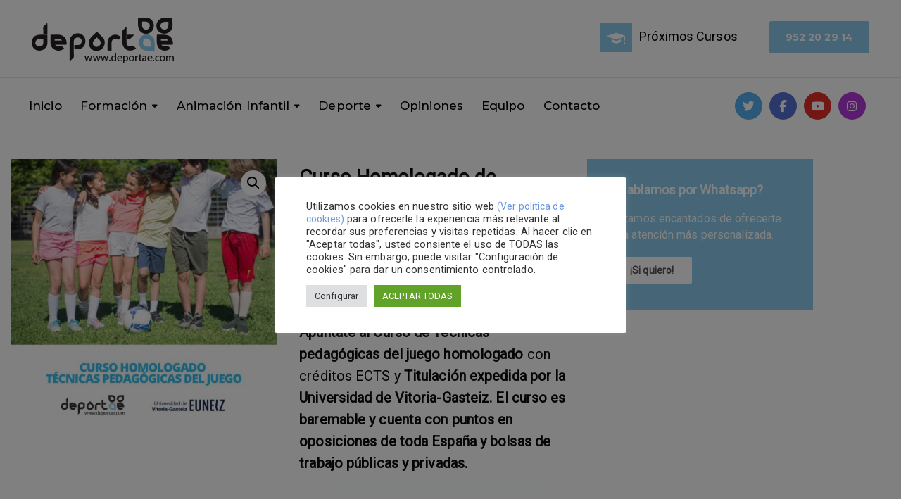

--- FILE ---
content_type: text/html; charset=UTF-8
request_url: https://deportae.com/producto/juego/
body_size: 35014
content:
<!DOCTYPE html>
<html class="no-js" lang="es">
<head>
	<meta charset="UTF-8"/>
	<meta http-equiv="X-UA-Compatible" content="IE=edge">
	<meta name="viewport" content="width=device-width, initial-scale=1">
	<meta name='robots' content='noindex, follow' />

	<!-- This site is optimized with the Yoast SEO plugin v26.8 - https://yoast.com/product/yoast-seo-wordpress/ -->
	<title>Curso Homologado de Técnicas pedagógicas del juego - Deportae</title>
	<meta property="og:locale" content="es_ES" />
	<meta property="og:type" content="article" />
	<meta property="og:title" content="Curso Homologado de Técnicas pedagógicas del juego - Deportae" />
	<meta property="og:description" content="Apúntate al Curso de Técnicas pedagógicas del juego homologado con créditos ECTS y Titulación expedida por la Universidad de Vitoria-Gasteiz. El curso es baremable y cuenta con puntos en oposiciones de toda España y bolsas de trabajo públicas y privadas." />
	<meta property="og:url" content="https://deportae.com/producto/juego/" />
	<meta property="og:site_name" content="Deportae" />
	<meta property="article:modified_time" content="2023-12-03T18:12:56+00:00" />
	<meta property="og:image" content="https://deportae.com/wp-content/uploads/2020/10/Curso-homologado-TECNICAS-PEDAGOGICAS-DEL-JUEGO.jpg" />
	<meta property="og:image:width" content="1080" />
	<meta property="og:image:height" content="1080" />
	<meta property="og:image:type" content="image/jpeg" />
	<meta name="twitter:card" content="summary_large_image" />
	<meta name="twitter:label1" content="Tiempo de lectura" />
	<meta name="twitter:data1" content="1 minuto" />
	<script type="application/ld+json" class="yoast-schema-graph">{"@context":"https://schema.org","@graph":[{"@type":"WebPage","@id":"https://deportae.com/producto/juego/","url":"https://deportae.com/producto/juego/","name":"Curso Homologado de Técnicas pedagógicas del juego - Deportae","isPartOf":{"@id":"https://deportae.com/#website"},"primaryImageOfPage":{"@id":"https://deportae.com/producto/juego/#primaryimage"},"image":{"@id":"https://deportae.com/producto/juego/#primaryimage"},"thumbnailUrl":"https://deportae.com/wp-content/uploads/2020/10/Curso-homologado-TECNICAS-PEDAGOGICAS-DEL-JUEGO.jpg","datePublished":"2020-10-19T08:26:06+00:00","dateModified":"2023-12-03T18:12:56+00:00","breadcrumb":{"@id":"https://deportae.com/producto/juego/#breadcrumb"},"inLanguage":"es","potentialAction":[{"@type":"ReadAction","target":["https://deportae.com/producto/juego/"]}]},{"@type":"ImageObject","inLanguage":"es","@id":"https://deportae.com/producto/juego/#primaryimage","url":"https://deportae.com/wp-content/uploads/2020/10/Curso-homologado-TECNICAS-PEDAGOGICAS-DEL-JUEGO.jpg","contentUrl":"https://deportae.com/wp-content/uploads/2020/10/Curso-homologado-TECNICAS-PEDAGOGICAS-DEL-JUEGO.jpg","width":1080,"height":1080},{"@type":"BreadcrumbList","@id":"https://deportae.com/producto/juego/#breadcrumb","itemListElement":[{"@type":"ListItem","position":1,"name":"Portada","item":"https://deportae.com/"},{"@type":"ListItem","position":2,"name":"Tienda DEPORTAE","item":"https://deportae.com/shop/"},{"@type":"ListItem","position":3,"name":"Curso Homologado de Técnicas pedagógicas del juego"}]},{"@type":"WebSite","@id":"https://deportae.com/#website","url":"https://deportae.com/","name":"Deportae","description":"Formación, Animación infantil y servicios deportivos, para empresas o particulares, en Málaga y toda España.","publisher":{"@id":"https://deportae.com/#organization"},"potentialAction":[{"@type":"SearchAction","target":{"@type":"EntryPoint","urlTemplate":"https://deportae.com/?s={search_term_string}"},"query-input":{"@type":"PropertyValueSpecification","valueRequired":true,"valueName":"search_term_string"}}],"inLanguage":"es"},{"@type":"Organization","@id":"https://deportae.com/#organization","name":"Deportae","url":"https://deportae.com/","logo":{"@type":"ImageObject","inLanguage":"es","@id":"https://deportae.com/#/schema/logo/image/","url":"https://deportae.com/wp-content/uploads/2017/09/logo1.png","contentUrl":"https://deportae.com/wp-content/uploads/2017/09/logo1.png","width":202,"height":65,"caption":"Deportae"},"image":{"@id":"https://deportae.com/#/schema/logo/image/"}}]}</script>
	<!-- / Yoast SEO plugin. -->


<link rel='dns-prefetch' href='//capi-automation.s3.us-east-2.amazonaws.com' />
<link rel='dns-prefetch' href='//cdn.jsdelivr.net' />
<link rel='dns-prefetch' href='//maxcdn.bootstrapcdn.com' />
<link rel='dns-prefetch' href='//fonts.googleapis.com' />
<link rel='preconnect' href='https://fonts.gstatic.com' crossorigin />
<link rel="alternate" type="application/rss+xml" title="Deportae &raquo; Feed" href="https://deportae.com/feed/" />
<link rel="alternate" type="application/rss+xml" title="Deportae &raquo; Feed de los comentarios" href="https://deportae.com/comments/feed/" />
<link rel="alternate" type="application/rss+xml" title="Deportae &raquo; Comentario Curso Homologado de Técnicas pedagógicas del juego del feed" href="https://deportae.com/producto/juego/feed/" />
<link rel="alternate" title="oEmbed (JSON)" type="application/json+oembed" href="https://deportae.com/wp-json/oembed/1.0/embed?url=https%3A%2F%2Fdeportae.com%2Fproducto%2Fjuego%2F" />
<link rel="alternate" title="oEmbed (XML)" type="text/xml+oembed" href="https://deportae.com/wp-json/oembed/1.0/embed?url=https%3A%2F%2Fdeportae.com%2Fproducto%2Fjuego%2F&#038;format=xml" />
<style id='wp-img-auto-sizes-contain-inline-css' type='text/css'>
img:is([sizes=auto i],[sizes^="auto," i]){contain-intrinsic-size:3000px 1500px}
/*# sourceURL=wp-img-auto-sizes-contain-inline-css */
</style>
<link rel='stylesheet' id='alma-widget-block-frontend-css' href='https://deportae.com/wp-content/plugins/alma-gateway-for-woocommerce//build/alma-widget-block/alma-widget-block-view.css?ver=5.16.1' type='text/css' media='all' />
<link rel='stylesheet' id='alma-widget-block-frontend-cdn-css' href='https://cdn.jsdelivr.net/npm/@alma/widgets@4.X.X/dist/widgets.min.css?ver=4.x.x' type='text/css' media='all' />
<link rel='stylesheet' id='sbi_styles-css' href='https://deportae.com/wp-content/plugins/instagram-feed/css/sbi-styles.min.css?ver=6.10.0' type='text/css' media='all' />
<style id='wp-emoji-styles-inline-css' type='text/css'>

	img.wp-smiley, img.emoji {
		display: inline !important;
		border: none !important;
		box-shadow: none !important;
		height: 1em !important;
		width: 1em !important;
		margin: 0 0.07em !important;
		vertical-align: -0.1em !important;
		background: none !important;
		padding: 0 !important;
	}
/*# sourceURL=wp-emoji-styles-inline-css */
</style>
<style id='wp-block-library-inline-css' type='text/css'>
:root{--wp-block-synced-color:#7a00df;--wp-block-synced-color--rgb:122,0,223;--wp-bound-block-color:var(--wp-block-synced-color);--wp-editor-canvas-background:#ddd;--wp-admin-theme-color:#007cba;--wp-admin-theme-color--rgb:0,124,186;--wp-admin-theme-color-darker-10:#006ba1;--wp-admin-theme-color-darker-10--rgb:0,107,160.5;--wp-admin-theme-color-darker-20:#005a87;--wp-admin-theme-color-darker-20--rgb:0,90,135;--wp-admin-border-width-focus:2px}@media (min-resolution:192dpi){:root{--wp-admin-border-width-focus:1.5px}}.wp-element-button{cursor:pointer}:root .has-very-light-gray-background-color{background-color:#eee}:root .has-very-dark-gray-background-color{background-color:#313131}:root .has-very-light-gray-color{color:#eee}:root .has-very-dark-gray-color{color:#313131}:root .has-vivid-green-cyan-to-vivid-cyan-blue-gradient-background{background:linear-gradient(135deg,#00d084,#0693e3)}:root .has-purple-crush-gradient-background{background:linear-gradient(135deg,#34e2e4,#4721fb 50%,#ab1dfe)}:root .has-hazy-dawn-gradient-background{background:linear-gradient(135deg,#faaca8,#dad0ec)}:root .has-subdued-olive-gradient-background{background:linear-gradient(135deg,#fafae1,#67a671)}:root .has-atomic-cream-gradient-background{background:linear-gradient(135deg,#fdd79a,#004a59)}:root .has-nightshade-gradient-background{background:linear-gradient(135deg,#330968,#31cdcf)}:root .has-midnight-gradient-background{background:linear-gradient(135deg,#020381,#2874fc)}:root{--wp--preset--font-size--normal:16px;--wp--preset--font-size--huge:42px}.has-regular-font-size{font-size:1em}.has-larger-font-size{font-size:2.625em}.has-normal-font-size{font-size:var(--wp--preset--font-size--normal)}.has-huge-font-size{font-size:var(--wp--preset--font-size--huge)}.has-text-align-center{text-align:center}.has-text-align-left{text-align:left}.has-text-align-right{text-align:right}.has-fit-text{white-space:nowrap!important}#end-resizable-editor-section{display:none}.aligncenter{clear:both}.items-justified-left{justify-content:flex-start}.items-justified-center{justify-content:center}.items-justified-right{justify-content:flex-end}.items-justified-space-between{justify-content:space-between}.screen-reader-text{border:0;clip-path:inset(50%);height:1px;margin:-1px;overflow:hidden;padding:0;position:absolute;width:1px;word-wrap:normal!important}.screen-reader-text:focus{background-color:#ddd;clip-path:none;color:#444;display:block;font-size:1em;height:auto;left:5px;line-height:normal;padding:15px 23px 14px;text-decoration:none;top:5px;width:auto;z-index:100000}html :where(.has-border-color){border-style:solid}html :where([style*=border-top-color]){border-top-style:solid}html :where([style*=border-right-color]){border-right-style:solid}html :where([style*=border-bottom-color]){border-bottom-style:solid}html :where([style*=border-left-color]){border-left-style:solid}html :where([style*=border-width]){border-style:solid}html :where([style*=border-top-width]){border-top-style:solid}html :where([style*=border-right-width]){border-right-style:solid}html :where([style*=border-bottom-width]){border-bottom-style:solid}html :where([style*=border-left-width]){border-left-style:solid}html :where(img[class*=wp-image-]){height:auto;max-width:100%}:where(figure){margin:0 0 1em}html :where(.is-position-sticky){--wp-admin--admin-bar--position-offset:var(--wp-admin--admin-bar--height,0px)}@media screen and (max-width:600px){html :where(.is-position-sticky){--wp-admin--admin-bar--position-offset:0px}}

/*# sourceURL=wp-block-library-inline-css */
</style><link rel='stylesheet' id='wc-blocks-style-css' href='https://deportae.com/wp-content/plugins/woocommerce/assets/client/blocks/wc-blocks.css?ver=wc-10.3.7' type='text/css' media='all' />
<style id='global-styles-inline-css' type='text/css'>
:root{--wp--preset--aspect-ratio--square: 1;--wp--preset--aspect-ratio--4-3: 4/3;--wp--preset--aspect-ratio--3-4: 3/4;--wp--preset--aspect-ratio--3-2: 3/2;--wp--preset--aspect-ratio--2-3: 2/3;--wp--preset--aspect-ratio--16-9: 16/9;--wp--preset--aspect-ratio--9-16: 9/16;--wp--preset--color--black: #000000;--wp--preset--color--cyan-bluish-gray: #abb8c3;--wp--preset--color--white: #ffffff;--wp--preset--color--pale-pink: #f78da7;--wp--preset--color--vivid-red: #cf2e2e;--wp--preset--color--luminous-vivid-orange: #ff6900;--wp--preset--color--luminous-vivid-amber: #fcb900;--wp--preset--color--light-green-cyan: #7bdcb5;--wp--preset--color--vivid-green-cyan: #00d084;--wp--preset--color--pale-cyan-blue: #8ed1fc;--wp--preset--color--vivid-cyan-blue: #0693e3;--wp--preset--color--vivid-purple: #9b51e0;--wp--preset--gradient--vivid-cyan-blue-to-vivid-purple: linear-gradient(135deg,rgb(6,147,227) 0%,rgb(155,81,224) 100%);--wp--preset--gradient--light-green-cyan-to-vivid-green-cyan: linear-gradient(135deg,rgb(122,220,180) 0%,rgb(0,208,130) 100%);--wp--preset--gradient--luminous-vivid-amber-to-luminous-vivid-orange: linear-gradient(135deg,rgb(252,185,0) 0%,rgb(255,105,0) 100%);--wp--preset--gradient--luminous-vivid-orange-to-vivid-red: linear-gradient(135deg,rgb(255,105,0) 0%,rgb(207,46,46) 100%);--wp--preset--gradient--very-light-gray-to-cyan-bluish-gray: linear-gradient(135deg,rgb(238,238,238) 0%,rgb(169,184,195) 100%);--wp--preset--gradient--cool-to-warm-spectrum: linear-gradient(135deg,rgb(74,234,220) 0%,rgb(151,120,209) 20%,rgb(207,42,186) 40%,rgb(238,44,130) 60%,rgb(251,105,98) 80%,rgb(254,248,76) 100%);--wp--preset--gradient--blush-light-purple: linear-gradient(135deg,rgb(255,206,236) 0%,rgb(152,150,240) 100%);--wp--preset--gradient--blush-bordeaux: linear-gradient(135deg,rgb(254,205,165) 0%,rgb(254,45,45) 50%,rgb(107,0,62) 100%);--wp--preset--gradient--luminous-dusk: linear-gradient(135deg,rgb(255,203,112) 0%,rgb(199,81,192) 50%,rgb(65,88,208) 100%);--wp--preset--gradient--pale-ocean: linear-gradient(135deg,rgb(255,245,203) 0%,rgb(182,227,212) 50%,rgb(51,167,181) 100%);--wp--preset--gradient--electric-grass: linear-gradient(135deg,rgb(202,248,128) 0%,rgb(113,206,126) 100%);--wp--preset--gradient--midnight: linear-gradient(135deg,rgb(2,3,129) 0%,rgb(40,116,252) 100%);--wp--preset--font-size--small: 13px;--wp--preset--font-size--medium: 20px;--wp--preset--font-size--large: 36px;--wp--preset--font-size--x-large: 42px;--wp--preset--spacing--20: 0.44rem;--wp--preset--spacing--30: 0.67rem;--wp--preset--spacing--40: 1rem;--wp--preset--spacing--50: 1.5rem;--wp--preset--spacing--60: 2.25rem;--wp--preset--spacing--70: 3.38rem;--wp--preset--spacing--80: 5.06rem;--wp--preset--shadow--natural: 6px 6px 9px rgba(0, 0, 0, 0.2);--wp--preset--shadow--deep: 12px 12px 50px rgba(0, 0, 0, 0.4);--wp--preset--shadow--sharp: 6px 6px 0px rgba(0, 0, 0, 0.2);--wp--preset--shadow--outlined: 6px 6px 0px -3px rgb(255, 255, 255), 6px 6px rgb(0, 0, 0);--wp--preset--shadow--crisp: 6px 6px 0px rgb(0, 0, 0);}:where(.is-layout-flex){gap: 0.5em;}:where(.is-layout-grid){gap: 0.5em;}body .is-layout-flex{display: flex;}.is-layout-flex{flex-wrap: wrap;align-items: center;}.is-layout-flex > :is(*, div){margin: 0;}body .is-layout-grid{display: grid;}.is-layout-grid > :is(*, div){margin: 0;}:where(.wp-block-columns.is-layout-flex){gap: 2em;}:where(.wp-block-columns.is-layout-grid){gap: 2em;}:where(.wp-block-post-template.is-layout-flex){gap: 1.25em;}:where(.wp-block-post-template.is-layout-grid){gap: 1.25em;}.has-black-color{color: var(--wp--preset--color--black) !important;}.has-cyan-bluish-gray-color{color: var(--wp--preset--color--cyan-bluish-gray) !important;}.has-white-color{color: var(--wp--preset--color--white) !important;}.has-pale-pink-color{color: var(--wp--preset--color--pale-pink) !important;}.has-vivid-red-color{color: var(--wp--preset--color--vivid-red) !important;}.has-luminous-vivid-orange-color{color: var(--wp--preset--color--luminous-vivid-orange) !important;}.has-luminous-vivid-amber-color{color: var(--wp--preset--color--luminous-vivid-amber) !important;}.has-light-green-cyan-color{color: var(--wp--preset--color--light-green-cyan) !important;}.has-vivid-green-cyan-color{color: var(--wp--preset--color--vivid-green-cyan) !important;}.has-pale-cyan-blue-color{color: var(--wp--preset--color--pale-cyan-blue) !important;}.has-vivid-cyan-blue-color{color: var(--wp--preset--color--vivid-cyan-blue) !important;}.has-vivid-purple-color{color: var(--wp--preset--color--vivid-purple) !important;}.has-black-background-color{background-color: var(--wp--preset--color--black) !important;}.has-cyan-bluish-gray-background-color{background-color: var(--wp--preset--color--cyan-bluish-gray) !important;}.has-white-background-color{background-color: var(--wp--preset--color--white) !important;}.has-pale-pink-background-color{background-color: var(--wp--preset--color--pale-pink) !important;}.has-vivid-red-background-color{background-color: var(--wp--preset--color--vivid-red) !important;}.has-luminous-vivid-orange-background-color{background-color: var(--wp--preset--color--luminous-vivid-orange) !important;}.has-luminous-vivid-amber-background-color{background-color: var(--wp--preset--color--luminous-vivid-amber) !important;}.has-light-green-cyan-background-color{background-color: var(--wp--preset--color--light-green-cyan) !important;}.has-vivid-green-cyan-background-color{background-color: var(--wp--preset--color--vivid-green-cyan) !important;}.has-pale-cyan-blue-background-color{background-color: var(--wp--preset--color--pale-cyan-blue) !important;}.has-vivid-cyan-blue-background-color{background-color: var(--wp--preset--color--vivid-cyan-blue) !important;}.has-vivid-purple-background-color{background-color: var(--wp--preset--color--vivid-purple) !important;}.has-black-border-color{border-color: var(--wp--preset--color--black) !important;}.has-cyan-bluish-gray-border-color{border-color: var(--wp--preset--color--cyan-bluish-gray) !important;}.has-white-border-color{border-color: var(--wp--preset--color--white) !important;}.has-pale-pink-border-color{border-color: var(--wp--preset--color--pale-pink) !important;}.has-vivid-red-border-color{border-color: var(--wp--preset--color--vivid-red) !important;}.has-luminous-vivid-orange-border-color{border-color: var(--wp--preset--color--luminous-vivid-orange) !important;}.has-luminous-vivid-amber-border-color{border-color: var(--wp--preset--color--luminous-vivid-amber) !important;}.has-light-green-cyan-border-color{border-color: var(--wp--preset--color--light-green-cyan) !important;}.has-vivid-green-cyan-border-color{border-color: var(--wp--preset--color--vivid-green-cyan) !important;}.has-pale-cyan-blue-border-color{border-color: var(--wp--preset--color--pale-cyan-blue) !important;}.has-vivid-cyan-blue-border-color{border-color: var(--wp--preset--color--vivid-cyan-blue) !important;}.has-vivid-purple-border-color{border-color: var(--wp--preset--color--vivid-purple) !important;}.has-vivid-cyan-blue-to-vivid-purple-gradient-background{background: var(--wp--preset--gradient--vivid-cyan-blue-to-vivid-purple) !important;}.has-light-green-cyan-to-vivid-green-cyan-gradient-background{background: var(--wp--preset--gradient--light-green-cyan-to-vivid-green-cyan) !important;}.has-luminous-vivid-amber-to-luminous-vivid-orange-gradient-background{background: var(--wp--preset--gradient--luminous-vivid-amber-to-luminous-vivid-orange) !important;}.has-luminous-vivid-orange-to-vivid-red-gradient-background{background: var(--wp--preset--gradient--luminous-vivid-orange-to-vivid-red) !important;}.has-very-light-gray-to-cyan-bluish-gray-gradient-background{background: var(--wp--preset--gradient--very-light-gray-to-cyan-bluish-gray) !important;}.has-cool-to-warm-spectrum-gradient-background{background: var(--wp--preset--gradient--cool-to-warm-spectrum) !important;}.has-blush-light-purple-gradient-background{background: var(--wp--preset--gradient--blush-light-purple) !important;}.has-blush-bordeaux-gradient-background{background: var(--wp--preset--gradient--blush-bordeaux) !important;}.has-luminous-dusk-gradient-background{background: var(--wp--preset--gradient--luminous-dusk) !important;}.has-pale-ocean-gradient-background{background: var(--wp--preset--gradient--pale-ocean) !important;}.has-electric-grass-gradient-background{background: var(--wp--preset--gradient--electric-grass) !important;}.has-midnight-gradient-background{background: var(--wp--preset--gradient--midnight) !important;}.has-small-font-size{font-size: var(--wp--preset--font-size--small) !important;}.has-medium-font-size{font-size: var(--wp--preset--font-size--medium) !important;}.has-large-font-size{font-size: var(--wp--preset--font-size--large) !important;}.has-x-large-font-size{font-size: var(--wp--preset--font-size--x-large) !important;}
/*# sourceURL=global-styles-inline-css */
</style>

<style id='classic-theme-styles-inline-css' type='text/css'>
/*! This file is auto-generated */
.wp-block-button__link{color:#fff;background-color:#32373c;border-radius:9999px;box-shadow:none;text-decoration:none;padding:calc(.667em + 2px) calc(1.333em + 2px);font-size:1.125em}.wp-block-file__button{background:#32373c;color:#fff;text-decoration:none}
/*# sourceURL=/wp-includes/css/classic-themes.min.css */
</style>
<link rel='stylesheet' id='contact-form-7-css' href='https://deportae.com/wp-content/plugins/contact-form-7/includes/css/styles.css?ver=6.1.4' type='text/css' media='all' />
<link rel='stylesheet' id='cookie-law-info-css' href='https://deportae.com/wp-content/plugins/cookie-law-info/legacy/public/css/cookie-law-info-public.css?ver=3.3.9.1' type='text/css' media='all' />
<link rel='stylesheet' id='cookie-law-info-gdpr-css' href='https://deportae.com/wp-content/plugins/cookie-law-info/legacy/public/css/cookie-law-info-gdpr.css?ver=3.3.9.1' type='text/css' media='all' />
<link rel='stylesheet' id='wpa-css-css' href='https://deportae.com/wp-content/plugins/honeypot/includes/css/wpa.css?ver=2.3.04' type='text/css' media='all' />
<link rel='stylesheet' id='photoswipe-css' href='https://deportae.com/wp-content/plugins/woocommerce/assets/css/photoswipe/photoswipe.min.css?ver=10.3.7' type='text/css' media='all' />
<link rel='stylesheet' id='photoswipe-default-skin-css' href='https://deportae.com/wp-content/plugins/woocommerce/assets/css/photoswipe/default-skin/default-skin.min.css?ver=10.3.7' type='text/css' media='all' />
<link rel='stylesheet' id='woocommerce-layout-css' href='https://deportae.com/wp-content/plugins/woocommerce/assets/css/woocommerce-layout.css?ver=10.3.7' type='text/css' media='all' />
<link rel='stylesheet' id='woocommerce-smallscreen-css' href='https://deportae.com/wp-content/plugins/woocommerce/assets/css/woocommerce-smallscreen.css?ver=10.3.7' type='text/css' media='only screen and (max-width: 768px)' />
<link rel='stylesheet' id='woocommerce-general-css' href='https://deportae.com/wp-content/plugins/woocommerce/assets/css/woocommerce.css?ver=10.3.7' type='text/css' media='all' />
<style id='woocommerce-inline-inline-css' type='text/css'>
.woocommerce form .form-row .required { visibility: visible; }
/*# sourceURL=woocommerce-inline-inline-css */
</style>
<link rel='stylesheet' id='ed-school-plugin-elementor-css' href='https://deportae.com/wp-content/plugins/ed-school-plugin/includes/elementor/assets/css/main.css?ver=2aed17bd4472f74abd575a7787d83f74' type='text/css' media='all' />
<link rel='stylesheet' id='ed-school-theme-icons-css' href='https://deportae.com/wp-content/themes/ed-school/assets/css/theme-icons.css?ver=2aed17bd4472f74abd575a7787d83f74' type='text/css' media='all' />
<link rel='stylesheet' id='brands-styles-css' href='https://deportae.com/wp-content/plugins/woocommerce/assets/css/brands.css?ver=10.3.7' type='text/css' media='all' />
<link rel='stylesheet' id='dgwt-wcas-style-css' href='https://deportae.com/wp-content/plugins/ajax-search-for-woocommerce/assets/css/style.min.css?ver=1.32.2' type='text/css' media='all' />
<link rel='stylesheet' id='font-awesome-css' href='//maxcdn.bootstrapcdn.com/font-awesome/4.7.0/css/font-awesome.min.css?ver=4.7.0' type='text/css' media='' />
<link rel='stylesheet' id='ed-school-plugin-style-css' href='https://deportae.com/wp-content/plugins/ed-school-plugin/public/css/style.css?ver=2aed17bd4472f74abd575a7787d83f74' type='text/css' media='all' />
<link rel='stylesheet' id='groundwork-grid-css' href='https://deportae.com/wp-content/themes/ed-school/assets/css/groundwork-responsive.css?ver=2aed17bd4472f74abd575a7787d83f74' type='text/css' media='all' />
<link rel='stylesheet' id='js_composer_front-css' href='https://deportae.com/wp-content/plugins/js_composer/assets/css/js_composer.min.css?ver=8.5' type='text/css' media='all' />
<link rel='stylesheet' id='ed-school-style-css' href='https://deportae.com/wp-content/themes/ed-school/style.css?ver=2aed17bd4472f74abd575a7787d83f74' type='text/css' media='all' />
<style id='ed-school-style-inline-css' type='text/css'>
.header-mobile {display: none;}@media screen and (max-width:950px) {.header-left {padding-left: 0;}.wh-header, .wh-top-bar {display: none;}.header-mobile {display: block;}}
/*# sourceURL=ed-school-style-inline-css */
</style>
<link rel='stylesheet' id='magnific-popup-css' href='https://deportae.com/wp-content/plugins/ed-school-plugin/includes/elementor/widgets/video-popup/assets/magnific-popup.css?ver=2aed17bd4472f74abd575a7787d83f74' type='text/css' media='all' />
<link rel="preload" as="style" href="https://fonts.googleapis.com/css?family=Roboto:400%7CMontserrat:100,200,300,400,500,600,700,800,900,100italic,200italic,300italic,400italic,500italic,600italic,700italic,800italic,900italic%7CLato&#038;subset=latin&#038;display=swap&#038;ver=1761754466" /><link rel="stylesheet" href="https://fonts.googleapis.com/css?family=Roboto:400%7CMontserrat:100,200,300,400,500,600,700,800,900,100italic,200italic,300italic,400italic,500italic,600italic,700italic,800italic,900italic%7CLato&#038;subset=latin&#038;display=swap&#038;ver=1761754466" media="print" onload="this.media='all'"><noscript><link rel="stylesheet" href="https://fonts.googleapis.com/css?family=Roboto:400%7CMontserrat:100,200,300,400,500,600,700,800,900,100italic,200italic,300italic,400italic,500italic,600italic,700italic,800italic,900italic%7CLato&#038;subset=latin&#038;display=swap&#038;ver=1761754466" /></noscript><link rel='stylesheet' id='ed_school_options_style-css' href='//deportae.com/wp-content/uploads/ed_school_options_style.css?ver=2aed17bd4472f74abd575a7787d83f74' type='text/css' media='all' />
<style id='ed_school_options_style-inline-css' type='text/css'>
#footer-top, #latest-news, #features, #welcome {
    background-repeat: repeat-y !important;
    background-size: 100% !important;
}

@media (max-width: 768px) {
   #footer-top, #latest-news, #features, #welcome {
        background-image: none !important;
    }
}


.wpcf7{
    padding-right: 25px;
}

.wpcf7 .wpcf7-text,
.wpcf7 .wpcf7-textarea{
  text-indent: 30px;
}
.wpcf7 p{ position: relative; }
.wpcf7 p .fa{
  position: absolute;
  color: #8acaed;
  z-index: 100;
  font-size: 18px;
  top: 22%;
  left: 83%;
}
.wpcf7 p .fa-pencil{ top: 4%; }
input.wpcf7-form-control.wpcf7-submit.stamina-send {
    width: 100%;
}


.wpcf7-textarea, input[type="text"], input[type="password"], input[type="email"], input[type="search"], input[type="url"], input[type="tel"] {
    width: 100%;
    background: #f1f0e6;
}
.wpcf7-textarea:focus, input[type="text"]:focus, input[type="password"]:focus, input[type="email"]:focus, input[type="search"]:focus, 
input[type="url"]:focus, input[type="tel"]:focus {
    width: 100%;
    background-color: rgba(255, 255, 255, 0.5);
    border-bottom:2px solid #8acaed;
    
}

.wpcf7-textarea, input[type="text"], input[type="password"], input[type="email"], input[type="search"], input[type="url"], input[type="tel"] {
    width: 100%;
    background:  #f1f0e6;
}

.form-embed.standalone header:after {
    border-color: #fff transparent transparent transparent;
}
.form-embed.standalone header:after {
    left: 30%;
}
.form-embed header:after {
    content: '';
    position: absolute;
    width: 0;
    height: 0;
    border-style: solid;
    border-width: 30px 30px 0 30px;
    border-color: #f26522 transparent transparent transparent;
    bottom: -30px;
    left: 50%;
    margin-left: -30px;
    z-index: 1;
}
*:before, *:after {
    -webkit-box-sizing: border-box;
    -moz-box-sizing: border-box;
    box-sizing: border-box;
}
.form-embed.standalone header {
    background-color: #fff !important;
    background-position: right 20px;
    text-align: left;
    padding: 120px 20px 40px;
}

.stamina-tr:after {
    border-top: 80px solid #fff;
    border-left: 60px solid transparent; 
    border-right: 60px solid transparent; 
    bottom: 0px;
    content: "";
    position: absolute;
    left: 45%;
    margin-left: -21px;
    width: 0; 
    height: 0;    z-index: 1;
}
.stamina-tr:after {
	
	bottom: 5px;
	content: "";
	height: 38px;
	position: absolute;
	left: 30%;
	margin-left: -44px;
	width: 44px;    z-index: 1;
}
.vc_custom_1507631381463 {
     background-color: inherit !important; 
    z-index: 1;
}
.vc_custom_1507631381463 {
    background-color: #fcfcfc !important;
}
.vc_custom_1507631422475 {
    margin-top: -36px !important;
}
.tit-stamina{
    font-size:50px;
    color:#8acaed;
}
/* Tablets en horizonal y escritorios normales
   ------------------------------------------------------------------------- */
@media (min-width: 768px) and (max-width: 1199px) { 
    
    .stamina-tr:after {
	
	bottom: 5px;
	content: "";
	height: 8px;
	position: absolute;
	left: 30%;
	margin-left: -44px;
	width: 14px;    z-index: 1;
	border-top: 29px solid #fff;
    border-left: 20px solid transparent;
    border-right: 20px solid transparent;display:none
}.tit-stamina{
    font-size:18px;
}
}
 
/* Móviles en horizontal o tablets en vertical
   ------------------------------------------------------------------------- */
@media (max-width: 767px) {
    
    .stamina-tr:after {
	
	bottom: 5px;
	content: "";
	height: 8px;
	position: absolute;
	left: 30%;
	margin-left: -44px;
	width: 14px;    z-index: 1;
	border-top: 29px solid #fff;
    border-left: 20px solid transparent;
    border-right: 20px solid transparent;display:none;
}.tit-stamina{
    font-size:18px
}
}
 
/* Móviles en vertical
   ------------------------------------------------------------------------- */
@media (max-width: 480px) { 
    
    .stamina-tr:after {

	bottom: 5px;
	content: "";
	height: 8px;
	position: absolute;
	left: 30%;
	margin-left: -44px;
	width: 14px;    z-index: 1;
	border-top: 29px solid #fff;
    border-left: 20px solid transparent;
    border-right: 20px solid transparent;display:none
}.tit-stamina{
    font-size:18px
}
}

button, .button, input[type="submit"], input[type="button"], input[type="reset"], .wh-button, .course-meta .register a, #tribe-events .tribe-events-button, #tribe-bar-form .tribe-bar-submit input[type=submit], a.view-results, a.view-results-link, a.sensei-certificate-link, .woocommerce #respond input#submit, .sensei-course-filters li a, li.msm-menu-item .msm-submenu a.wh-button, .course-container a.button, .course a.button, .lesson a.button, .quiz a.button, .course-container a.button:visited, .course a.button:visited, .lesson a.button:visited, .quiz a.button:visited, .course-container a.comment-reply-link, .course a.comment-reply-link, .lesson a.comment-reply-link, .quiz a.comment-reply-link, .course-container #commentform #submit, .course #commentform #submit, .lesson #commentform #submit, .quiz #commentform #submit, .course-container .submit, .course .submit, .lesson .submit, .quiz .submit, .course-container input[type=submit], .course input[type=submit], .lesson input[type=submit], .quiz input[type=submit], .course-container input.button, .course input.button, .lesson input.button, .quiz input.button, .course-container button.button, .course button.button, .lesson button.button, .quiz button.button, .woocommerce a.button.add_to_cart_button{
    background-color:#8acaed !important;
    border: 1px solid #8acaed !important
}
input[type="submit"]:focus,input[type="submit"]:hover{
     background-color:#fff !important;
     color:#8acaed !important;
}
.wpcf7-textarea, input[type="text"], input[type="password"], input[type="email"], input[type="search"], input[type="url"], input[type="tel"] {
    width: 100%;
    background: #fff !important;
}

.img-container{
    text-align:center;
}

.woocommerce ul.products li.product.product .button, .woocommerce .woocommerce-page ul.products li.product .button {
 
    bottom: 13px;
}

#stamina-s{
    color:#8acaed;
    background-color:#fff !important;
    
}

.vc_gitem-zone-img{
    height:250px !important
    
}

.vc_custom_heading.vc_gitem-post-data.vc_gitem-post-data-source-post_title {
    min-height: 62px;
}

.vc_gitem-zone{
    height: 308px;
    
}
.vc_custom_heading.vc_gitem-post-data.vc_gitem-post-data-source-post_excerpt:nth-child(2) {
    min-height: 94px;
}

.vc_basic_grid .vc_grid.vc_row .vc_grid-item.vc_visible-item, .vc_masonry_grid .vc_grid.vc_row .vc_grid-item.vc_visible-item, .vc_masonry_media_grid .vc_grid.vc_row .vc_grid-item.vc_visible-item, .vc_media_grid .vc_grid.vc_row .vc_grid-item.vc_visible-item{
    display: inline-block !important;
    
}
.vc_custom_heading.vc_gitem-post-data.vc_gitem-post-data-source-post_excerpt:nth-child(2) {
    min-height: 125px;
}
.vc_btn3.vc_btn3-color-juicy-pink, .vc_btn3.vc_btn3-color-juicy-pink.vc_btn3-style-flat {
    color: #fff;
    background-color: #5EBDEF;
}
.categorias {
    /*background: #66B9E5;*/
    margin-bottom: 40px;
    margin-top: -2px;
    text-align: center;
}
.categorias ul li {
       border-right: 1px solid #ccc;
    padding: 6px;
    padding-left: 20px;
    padding-right: 20px;
    display: block;
    transition: 0.5s;
    margin-left: -4px !important;
}
.categorias ul {
    /* display: inline-flex; */
    list-style: none;
    /* margin: 0.5%; */
    padding-left:0px;
}
.categorias ul li a {
    color: #fff;
    min-width:245px;
}


.categorias2 {
    /*background: #66B9E5;*/
    margin-bottom: 40px;
    margin-top: -2px;
    text-align: center;
}
.categorias2 ul li {
      /* border-right: 1px solid #ccc;*/
    padding: 6px;
    padding-left: 20px;
    padding-right: 20px;
    display: inline-block;
    transition: 0.5s;
    margin-left: -4px !important;
}
.categorias2 ul {
    /* display: inline-flex; */
    list-style: none;
    /* margin: 0.5%; */
    padding-left:0px;
}
.categorias2 ul li a {
    color: #fff;
    min-width:245px;
}

.categorias2 ul li a i{
    float:right;
}

.search-form button {
    padding: 0px 7px !important;
    height: 33px;
}

form#reservaForm {
    background-color: #5bb0e1;
    padding: 24px;
    color: #fff;
        border-radius: 7px;
}
.vc_row.wpb_row.vc_inner.vc_row-fluid.cat-title.vc_custom_1515063912901.vc_row-has-fill{
    
        width: 100%;
    text-align: center;
    margin-left: 13px;
    padding-left: 15px;
    padding-right: 15px;
}

.vc_custom_heading.vc_gitem-post-data.vc_gitem-post-data-source-post_excerpt{
    display:none !important;
}
.vc_gitem-zone {
    height: 171px;
}
.vc_custom_heading.vc_gitem-post-data.vc_gitem-post-data-source-post_title {
    /* text-align: center; */
    min-height: 44px;
}

.vc_custom_heading.vc_gitem-post-data.vc_gitem-post-data-source-post_title h4{
    /* text-align: center; */
text-align:center !important;
   
}

.vc_row.wpb_row.vc_row-fluid.cabecera-formacion.vc_custom_1515144649444.vc_row-has-fill.vc_row-o-full-height.vc_row-o-columns-middle.vc_row-flex {
    background-position: center center !important;
    background-attachment: inherit !important;
    background-size: cover !important;
}
.vc_wp_search.wpb_content_element.buscar-formacion{
    width:70%;
}
@media only screen and (max-width: 900px) and (min-width:763px) {
   .vc_wp_search.wpb_content_element.buscar-formacion{
    width:100% !important;
}
}@media only screen and (max-width: 482px) and (min-width:380px){
   .vc_wp_search.wpb_content_element.buscar-formacion{
    width:100% !important;
}

}

a.vc_gitem-link.vc_general.vc_btn3.vc_btn3-size-md.vc_btn3-shape-rounded.vc_btn3-style-modern.vc_btn3-color-blueboton-info-formacion{
 border:none;
 background-color:#5EBDEF;
 color:#fff;
    
}

a.vc_gitem-link.vc_general.vc_btn3.vc_btn3-size-md.vc_btn3-shape-rounded.vc_btn3-style-modern.vc_btn3-color-blueboton-info-formacion:hover{
 border:none;
 background-color:#f23630;
  color:#fff;
    
}

a.vc_general.vc_btn3.vc_btn3-size-md.vc_btn3-shape-rounded.vc_btn3-style-modern.vc_btn3-icon-right.vc_btn3-color-blue{
     border:none;
 background-color:#5EBDEF;
 color:#fff;
    
}

a.vc_general.vc_btn3.vc_btn3-size-md.vc_btn3-shape-rounded.vc_btn3-style-modern.vc_btn3-icon-right.vc_btn3-color-blue:hover{
     border:none;
 background-color:#f23630;
  color:#fff;
    
}

/* FORMULARIO */


/* FORMULARIO */
.login-01{
  width:100%;
  margin:5% auto 3%;
}
.login-02{
  width:100%;
  margin:5% auto 3%;
}
form {
   padding: 0% 1%;
}
form li.first,li.second{
  border:none;
  list-style:none;
  margin-bottom:10px;
  width:100%;
}
.icon,.icon2  {
  height:32px;
  width:55px;
  display: block;
  float: left;
  border-top-left-radius: 0.3em;
  -o-border-top-left-radius: 0.3em;
  -moz-border-top-left-radius: 0.3em;
  -webkit-border-top-left-radius: 0.3em;
  border-border-bottom-left-radius: 0.3em;
  -o-border-bottom-left-radius: 0.3em;
  -moz-border-bottom-left-radius: 0.3em;
  -webkit-border-bottom-left-radius: 0.3em;
}
.user {
    background: url(https://deportae.com/wp-content/uploads/2018/01/icons.png) no-repeat 14px 4px #f79d29;
}
.email{
  background:url(https://deportae.com/wp-content/uploads/2018/01/icons.png) no-repeat 15px -49px #f79d29;
}
.phone{
  background: url(https://deportae.com/wp-content/uploads/2018/01/icons.png) no-repeat 15px -104px #f79d29;
}
.msg{
  background: url(https://deportae.com/wp-content/uploads/2018/01/msg.png) no-repeat 16px 6px #f79d29;
}
li.first:hover .user{
     background: url(https://deportae.com/wp-content/uploads/2018/01/icons.png) no-repeat 14px 4px #0088DC;
}
li.first:hover .email{
  background:url(https://deportae.com/wp-content/uploads/2018/01/icons.png) no-repeat 15px -49px #0088DC;
}
li.first:hover .phone{
  background: url(https://deportae.com/wp-content/uploads/2018/01/icons.png) no-repeat 15px -104px #0088DC;
}
li.second:hover .msg {
  background: url(https://deportae.com/wp-content/uploads/2018/01/msg.png) no-repeat 16px 6px #0088DC;
}
/*-----*/
div.login-01 input[type="text"],div.login-01 input[type="tel"],div.login-01 input[type="email"],div.login-01 input[type="number"],div.login-01 form textarea {
  width: 84%;
 /* padding:1.13em 1em 2.23em 1em;*/
 
    height: 32px;
  color: #858282;
  font-size: 16px;
  outline: none;
  background: #fff;
  font-weight: 500;
  border: none;
  border-top-right-radius: 0.3em;
  -o-border-top-right-radius: 0.3em;
  -moz-border-top-right-radius: 0.3em;
  -webkit-border-top-right-radius: 0.3em;
  border-border-bottom-right-radius: 0.3em;
  -o-border-bottom-right-radius: 0.3em;
  -moz-border-bottom-right-radius: 0.3em;
  -webkit-border-bottom-right-radius: 0.3em;
  }
  div.login-02 input[type="text"],div.login-02 input[type="tel"],div.login-02 input[type="email"],div.login-02 input[type="number"],div.login-02 form textarea {
  width: 77% !important;
 /* padding:1.13em 1em 2.23em 1em;*/
 
    height: 32px;
  color: #858282;
  font-size: 16px;
  outline: none;
  background: #fff;
  font-weight: 500;
  border: none;
  border-top-right-radius: 0.3em;
  -o-border-top-right-radius: 0.3em;
  -moz-border-top-right-radius: 0.3em;
  -webkit-border-top-right-radius: 0.3em;
  border-border-bottom-right-radius: 0.3em;
  -o-border-bottom-right-radius: 0.3em;
  -moz-border-bottom-right-radius: 0.3em;
  -webkit-border-bottom-right-radius: 0.3em;
  }
  .submit{

  }
form textarea {
  resize: none;
  height: 140px;
}

.login-02 .wpcf7-form-control-wrap.your-name {
    top: 17px;
}
.login-02 .wpcf7-form-control-wrap.your-email{
     top: 17px;
}

.login-02 .wpcf7-form-control-wrap.tel-334{
    top: 17px;
}
.login-02 .wpcf7-form-control-wrap.your-message{
    top:22px;
}

.login-02 .wpcf7-form-control-wrap.your-message textarea {
    width: 77%;
}

.login-01 input[type="submit"]{
  font-size: 17px;
  font-weight: 300;
  color: #fff;
  cursor: pointer;
  outline: none;
  padding: 10px 10px;
  width: 35%;
  border: 2px solid #F79D29;
  float: right;
  background: #F79D29;
  border-radius: 0.3em;
  -o-border-radius: 0.3em;
  -webkit-border-radius: 0.3em;
  -moz-border-radius: 0.3em;
  margin-right:3.20em;
}
.login-02 input[type="submit"]{
  font-size: 17px;
  font-weight: 300;
  color: #fff;
  cursor: pointer;
  outline: none;
  padding: 10px 10px;
  width: 35%;
  border: 2px solid #F79D29;
  float: right;
  background: #F79D29;
  border-radius: 0.3em;
  -o-border-radius: 0.3em;
  -webkit-border-radius: 0.3em;
  -moz-border-radius: 0.3em;
  margin-right: Opx;
}
input[type="submit"]:hover{
-webkit-transform: rotate(4deg);
  transform: rotate(4deg);
  -o-transform: rotate(4deg);
  -moz-transform: rotate(4deg);
}
li.lost {
  margin-bottom: 21px;
}
/*---------------*/
.copy-right {
  text-align: center;
  margin: 2em 0;
}
.copy-right p {
  color: #fff;
  font-size: 1em;
  font-weight:400;
}
.copy-right p a {
  color:#fff;
}
.copy-right p a:hover {
  text-decoration: underline;
}
/*-----start-responsive-design------*/
@media (max-width:1440px){
  .login-01 input[type="submit"]{
  margin-right:2.85em;
  }
   .login-02 input[type="submit"]{
  margin-right:2.85em;
  }
  
}
@media (max-width:1366px){
  .login-01 input[type="submit"]{
  margin-right: 1.6em;
  }
  .login-02 input[type="submit"]{
  margin-right: 1.6em;
  }
    
}
@media (max-width:1280px){
   .login-01 {
    width: 100%;
    margin:5% auto 5%;
  }
   .login-02 {
    width: 100%;
    margin:5% auto 5%;
  }

 
}
@media (max-width:1024px){
  .login-01 {
  width: 100%;
}
  .login-02 {
  width: 100%;
}

 
}
@media (max-width:768px){
  .login-01 {
  width: 100%;
}
  .login-02 {
  width: 100%;
}

}
@media (max-width:640px){
  .login-01 {
  width: 100%;
  }
   .login-02 {
  width: 100%;
  }

}
@media (max-width:480px){
   .login-01 {
    width: 100%;
  }
    .login-02 {
    width: 100%;
  }
  .copy-right p {
    font-size: 0.9em;
  }
  div.login-01  input[type="text"],input[type="tel"],input[type="email"],input[type="number"], form textarea {
   width: 77% !important;
  padding: 1em 1em 1em 1em;
  font-size: 15px;
  }
   div.login-02  input[type="text"],input[type="tel"],input[type="email"],input[type="number"], form textarea {
   width: 77% !important;
  padding: 1em 1em 1em 1em;
  font-size: 15px;
  }
  .icon, .icon2 {
  height: 32px;
  width: 48px;
  }
  .user {
    background: url('https://deportae.com/wp-content/uploads/2018/01/icons.png') no-repeat 11px 6px #f79d29;
      background-size: 45%;
}
.email{
  background:url('https://deportae.com/wp-content/uploads/2018/01/icons.png') no-repeat 12px -45px #f79d29;
    background-size: 45%;
}
.phone{
  background:url(https://deportae.com/wp-content/uploads/2018/01/icons.png) no-repeat 12px -96px #f79d29;
    background-size: 45%;
}
.msg{
  background: url(https://deportae.com/wp-content/uploads/2018/01/msg.png) no-repeat 14px 6px #f79d29;
    background-size: 45%;
}
li.first:hover .user{
     background: url(https://deportae.com/wp-content/uploads/2018/01/icons.png) no-repeat 11px 6px #0088DC;
      background-size: 45%;
}
li.first:hover .email{
  background:url(https://deportae.com/wp-content/uploads/2018/01/icons.png) no-repeat 12px -45px #0088DC;
   background-size: 45%;
}
li.first:hover .phone{
  background:url(https://deportae.com/wp-content/uploads/2018/01/icons.png) no-repeat 12px -95px #0088DC;
   background-size: 45%;
}
li.second:hover .msg {
  background: url(https://deportae.com/wp-content/uploads/2018/01/msg.png) no-repeat 14px 6px #0088DC;
   background-size: 45%;
}

form li.first, li.second {
  margin-bottom: 5px;
  }
  .wpcf7-form-control.wpcf7-text.wpcf7-email.wpcf7-validates-as-email.ccformfield{
 width: 93% !important;
}
.wpcf7-form-control.wpcf7-text.wpcf7-tel.wpcf7-validates-as-required.wpcf7-validates-as-tel.ccformfield {
 width: 93% !important;
    
}

.wpcf7-form-control.wpcf7-textarea.ccformfield {
    width: 93% !important;
}
.wpcf7-form-control.wpcf7-submit {
    width: 50% !important;
    margin-right: 21px !important;
}

}
@media (max-width:320px){
 div.login-01  input[type="text"],input[type="tel"],input[type="email"],input[type="number"], form textarea {
 width: 77% !important;
  padding: 1em 1em 1em 0.8em;
  font-size: 14px;
  }
   div.login-02  input[type="text"],input[type="tel"],input[type="email"],input[type="number"], form textarea {
 width: 77% !important;
  padding: 1em 1em 1em 0.8em;
  font-size: 14px;
  }
  .login-01 {
    width:96%;
  }
  .icon, .icon2 {
  height: 32px;
  width: 32px;
  }
  .user {
    background: url(https://deportae.com/wp-content/uploads/2018/01/icons.png) no-repeat 9px 10px #f79d29;
     background-size: 40%;
}
.email{
  background:url(https://deportae.com/wp-content/uploads/2018/01/icons.png) no-repeat 10px -19px #f79d29;
   background-size: 40%;
}
.phone{
  background:url(https://deportae.com/wp-content/uploads/2018/01/icons.png) no-repeat 12px -54px #f79d29;
   background-size: 40%;
}
.msg{
  background: url(https://deportae.com/wp-content/uploads/2018/01/msg.png) no-repeat 10px 10px #f79d29;
   background-size: 40%;
}
li.first:hover .user{
     background: url(https://deportae.com/wp-content/uploads/2018/01/icons.png) no-repeat 11px 13px #DB2048;
      background-size: 40%;
}
li.first:hover .email{
  background:url(https://deportae.com/wp-content/uploads/2018/01/icons.png) no-repeat 10px -19px #DB2048;
   background-size: 40%;
}
li.first:hover .phone{
  background:url(https://deportae.com/wp-content/uploads/2018/01/icons.png) no-repeat 12px -50px #DB2048;
   background-size: 40%;
}
li.second:hover .msg {
  background: url(https://deportae.com/wp-content/uploads/2018/01/msg.png) no-repeat 10px 10px #DB2048;
   background-size: 40%;
}
.copy-right p {
  line-height: 1.6em;
}
.login-01 input[type="submit"] {
  font-size: 17px;
  padding: 8px 8px;
  width: 36%;
  margin-right: 0.7em;
}
.login-02 input[type="submit"] {
  font-size: 17px;
  padding: 8px 8px;
  width: 36%;
  margin-right: 0.7em;
}

}
.login-01 ul {
    
    padding:0px;
    margin:0px;
}
.login-02 ul {
    
    padding:0px;
    margin:0px;
}

input[type="text"].wpcf7-form-control.wpcf7-text.wpcf7-validates-as-required::-webkit-input-placeholder {
  color: orange;
}

.wpcf7-form-control.wpcf7-text.wpcf7-validates-as-required {
    padding: 0px !important;
}

/* all */
/*
::-webkit-input-placeholder { color:#555; padding:0px !important; }
::-moz-placeholder { color:#555; padding:0px !important} /* firefox 19+ */

/*
:-ms-input-placeholder { color:#555; padding:0px !important} /* ie */
/*
input:-moz-placeholder { color:#555; padding:0px !important}
*/
 
/* individual: webkit */
/*.wpcf7-form-control.wpcf7-text.wpcf7-validates-as-required::-webkit-input-placeholder {
    color: orange; padding:0px !important }
.wpcf7-form-control.wpcf7-text.wpcf7-validates-as-required::-webkit-input-placeholder { 
    color: green; text-transform:uppercase;padding:0px !important }*/
 
/* individual: mozilla */
/*
.wpcf7-form-control.wpcf7-text.wpcf7-validates-as-required::-moz-placeholder { 
    color: orange; padding:0px !important}
.wpcf7-form-control.wpcf7-text.wpcf7-validates-as-required::-moz-placeholder { 
    color: green; text-transform:uppercase; padding:0px !important}
    */

/* FIN FORMULARIO */

/*
CAJAS SERVICIOS FORAMCION
*/
.interactivo {
    width: 100%;
    height: 300px;
    font-size: 15px;
}
.panels-left {
    width: 50%;
    height: 556px;
    float: left;
}
.panels-left a, .panels-right a {
    color: white;
    text-decoration: underline;
}
.panel-left input {
}
.panels-right {
    width: 50%;
    height: 556px;
    float: right;
    position: relative;
}
.podemos-person:hover {
    cursor: pointer;
    background: #FEF3CA;
}
.podemos-person-hov:hover {
    cursor: pointer;
    background: #FEF3CA;
}
.podemos-person.nohov:hover {
    cursor: auto;
    background: none;
}
.panel-left {
    padding: 40px 60px;
    color: #fff;
    position: relative;
}
.panel-right {
    padding: 0px;
    color: #fff;
    position: relative;
    z-index: 0;
}
.panel-right .col {
    padding: 40px;
    color: #fff;
    height: 490px;
    background-size: cover;
}
#interactivo-busco .panel-right .col {
    background-size: auto;
    background-position: center center;
    background-repeat: no-repeat;
}
#interactivo-soy .panels-left {
    background-color: #D77F6F;
}
#interactivo-soy .panels-right {
    background-color: #D05A56;
}
#interactivo-nosoy .panels-left {
    background-color: #EBA72D;
}
#interactivo-nosoy .panels-right {
    background-color: #FF5D01;
}
#interactivo-busco .panels-left {
    background-color: #729AAC;
}
#interactivo-busco .panels-right {
    background-color: #598496;
}
.myrad {
    display: table-cell;
    width: 31px;
    height: 31px;
    float: left;
    margin-right: 10px;
}
#interactivo-soy .myrad {
    background-image: url(/sites/all/themes/animajobs/images/radiosa.png);
    background-position: top left;
}
#interactivo-nosoy .myrad {
    background-image: url(/sites/all/themes/animajobs/images/radiosa.png);
    background-position: top right;
}
#interactivo-soy .slide-cv-btn.subetvcvx.os.bk {
    margin-top: 10px;
    font-size: 21px;
    font-weight: 400;
}
.inpt {
    line-height: 31px;
    margin: 20px 0;
    display: table !important;
}
.panels-left .tle {
    font-size: 36px;
    margin-bottom: 20px;
}
.panels-right .tle {
    font-size: 20px;
    margin-bottom: 20px;
}
.podemos-person.active {
    background: #FEF3CA;
    text-align:center;
}
.podemos-person.active .podemos-person-name, .podemos-person:hover .podemos-person-name {
    color: #F26522;
}
.node-type-destino .podemos-person.active .podemos-person-name, .node-type-destino .podemos-person:hover .podemos-person-name {
    color: #333;
}
.podemos-person.active .ardown {
    position: absolute;
    bottom: -17px;
    left: 0;
    background: url(https://deportae.com/wp-content/uploads/2018/01/adown.png) center center no-repeat;
    width: 100%;
    height: 18px;
    z-index: 5;
}
#interactivo-soy .ends  .arrs {
    width: 18px;
    background: url(/sites/all/themes/animajobs/images/ar-sprite.png) center right no-repeat;
    position: absolute;
    left: -1px;
    top: 170px;
    height: 75px;
}
#interactivo-nosoy .ends  .arrs {
    width: 18px;
    background: url(/sites/all/themes/animajobs/images/ar-sprite.png) center left no-repeat;
    position: absolute;
    left: -1px;
    top: 170px;
    height: 75px;
}
.contratado > p:first-of-type {
    text-align: center;
    text-transform: uppercase;
    font-weight: bold;
}
div#interactivo-soy {
    margin-top: -37px;
}
.ardown {
    position: absolute;
    bottom: -17px;
    left: 0;
    background: url(https://deportae.com/wp-content/uploads/2018/01/adown.png) center center no-repeat;
    width: 100%;
    height: 18px;
    z-index: 5;
}
.formacion-top{
    min-height:550px
}
.wh-padding{
    
        padding-bottom: 0px !important;
}
.wh-content {
    
    padding-bottom: 0px !important; 
}
input#stamina-s {
    padding: 14px;
    font-weight: bolder;
}

input#stamina-s-2 {
    color:;
    padding: 14px;
    font-weight: bolder;
    top: 15px;
    position: relative;
    right: 74px;
}
#stamina-s-2 {
    color: #8acaed;
    background-color: #fff !important;
}


@media (max-width: 767px){
    
  input#stamina-s-2 {
    padding: 14px;
    font-weight: bolder;
    top: 15px;
    position: relative;
    right: 0px;
}  
    
}
.vc_btn3.vc_btn3-color-juicy-pink.vc_btn3-style-flat:focus, .vc_btn3.vc_btn3-color-juicy-pink.vc_btn3-style-flat:hover, .vc_btn3.vc_btn3-color-juicy-pink:focus, .vc_btn3.vc_btn3-color-juicy-pink:hover{
    background-color:#0090EA;
    
}
a.vc_gitem-link.vc_general.vc_btn3.vc_btn3-size-md.vc_btn3-shape-rounded.vc_btn3-style-modern.vc_btn3-color-blueboton-info-formacion:hover {
    
     background-color:#0090EA;
   
}
a.vc_general.vc_btn3.vc_btn3-size-md.vc_btn3-shape-rounded.vc_btn3-style-modern.vc_btn3-icon-right.vc_btn3-color-blue:hover {
       background-color:#0090EA;
}
.vc_row.wpb_row.vc_row-fluid.formacion-caja-inicio.vc_custom_1515491428564.vc_row-has-fill.vc_row-o-content-middle.vc_row-flex{
    /*height:235px;*/
    
}
.thumbnail img, img.size-full, img.size-large, img.wp-post-image {
    height: auto;
    max-width: 100%;
    min-height: 174px;
}

.vc_custom_heading a, .vc_custom_heading a:focus, .vc_custom_heading a:visited {
    border: none !important;
    text-decoration: none !important;
    color: inherit;
}
.vc_custom_heading a:hover{
    color:#000 !important;
    text-decoration: none !important;
    
}
.vc_grid-item-mini.vc_clearfix:hover {
    box-shadow: 0px 2px 7px #d4d4d4;
}

.vc_gitem-zone.vc_gitem-zone-c {
    border: 1px solid #DCDFE8;
}
.vc_gitem-zone.vc_gitem-zone-c {
    height: 110px;
}
.vc_grid-pagination .vc_grid-pagination-list.vc_grid-pagination_default>li>a{
    
        min-width: 39px;
    min-height: 36px;
    padding-top: 8px;
    font-size: 15px;
}
.wpb_single_image.wpb_content_element.vc_align_center{
    
        margin-top: 20px;
}
.lista-icono-home{
        font-size: 15px;
    position: absolute;
    color: #6c98e1!important;
    
}
p.vc_custom_heading {
    margin: 0 0 10px 30px;
}

.cajon-inicio-centro{
    margin-top:0px !important;
    
}
h2.vc_custom_heading.heading-inicio-h2 {
    margin-top: 0px !important;
}

/*.cajon-inicio-centro .wpb_text_column.wpb_content_element p {
    margin-bottom: -35px;
}*/

@media (min-width: 945px){
.header-alt-row-padding {
    width: auto;
    padding-left: 30px;
    padding-right: 30px;
}
}

@media (max-width: 767px){
.vc_row.wpb_row.vc_row-fluid.formacion-caja-inicio.vc_custom_1515491428564.vc_row-has-fill.vc_row-o-content-middle.vc_row-flex {
    height: 330px;
        padding-top: 32px !important;
}
.vc_custom_1515498166401 {
    margin-bottom: 5px !important;
    line-height: 38px !important;
}
}

.home-resp-servicios a {
    font-weight: bolder;
}
.bottom-servicios{
    font-weight: bolder;
    
}
.p-footer-right{
        margin: 0 0 10px 0px !important;
    
}

.footer-right .vc_column-inner.vc_custom_1515588513795 {
    min-height: 294px !important;
}

@media (max-width: 767px){
.footer-1-left.wpb_column.vc_column_container.vc_col-sm-6 div {
    margin-bottom: 0px !important;
}
.footer-1-right.wpb_column.vc_column_container.vc_col-sm-6 div {
    margin-bottom: 0px !important;
}
}

.vc_custom_1515665304972 {
    margin-left: 30px !important;
}
@media (max-width: 767px){
.vc_grid-item.vc_clearfix.vc_col-sm-4.vc_grid-item-zone-c-bottom.vc_visible-item.none.animated{
    width:100%;
}
}



/* FORMULARIO RESERVA*/





.ccheader {
  margin: 0 auto;
  padding: 2em;
  text-align: center;
}

.ccheader h1 {
  margin: 0;
  font-weight: 300;
  font-size: 2.5em;
  line-height: 1.3;
}
.ccheader {
  margin: 0 auto;
  padding: 2em;
  text-align: center;
}

.ccheader h1 {
  margin: 0;
  font-weight: 300;
  font-size: 2.5em;
  line-height: 1.3;
}

/* Form CSS*/
.ccform {
   margin: 0 auto;
    width: 800px;
}
.ccfield-prepend{
  margin-bottom:10px;
  width:100%;
}

.ccform-addon{
  color:#f79d29; 
  float:left;
  padding:8px;
  width:8%;
  background:#FFFFFF;
  text-align:center;  
}

.ccformfield {
  color:#000000; 
  background:#FFFFFF;
  border:none;
  padding:15.5px;
  width:91.9%;
  display:block;
  font-family: 'Lato',Arial,sans-serif;
  font-size:14px;
}

.ccformfield {
  font-family: 'Lato',Arial,sans-serif;
}
.ccbtn{
  display:block;
  border:none;
  background:#f8ae45;
  color:#FFFFFF;
  padding:12px 25px;
  cursor:pointer;
  text-decoration:none;
  font-weight:bold;
}
.ccbtn:hover{
  background:#d8850e;

}
.credit {
  width: 800px;
  clear:both;
margin:0 auto;
  line-height:25px;
 padding: 25px 50px; 
text-align: center;
}
.credit em{
margin-right:5px;
}
.credit a {
color: #000;
font-weight: bold;
text-decoration: none;
}
.ccformfield.areaT{
    width:93% !important;
}
.fa-2x {
    font-size: 34px ;
}
i.fa.fa-envelope.fa-2x {
    font-size: 34px ;
}

@media (max-width: 767px){
.ccform-addon{
    width:28%;
}

.fa-2x {
    font-size: 23px !important;
}
.ccform-addon {
    width: 18% !important;
}
i.fa.fa-envelope.fa-2x {
    font-size: 22px !important;
}
.wpcf7 .wpcf7-text, .wpcf7 .wpcf7-textarea {
    text-indent: 16px;
}
.ccformfield.areaT {
    width: 100% !important;
    margin-top: -15px !important;
}
}




.ccformfield::-webkit-input-placeholder { /* Chrome */
  color: #6d6666 !important;
}
.ccformfield:-ms-input-placeholder { /* IE 10+ */
  color: #6d6666 !important;
}
.ccformfield::-moz-placeholder { /* Firefox 19+ */
  color: #6d6666 !important;
  opacity: 1;
}
.ccformfield:-moz-placeholder { /* Firefox 4 - 18 */
  color: #6d6666 !important;
  opacity: 1;
}

/*FORMULARIO RESERVA*/

.wpcf7-textarea, input[type="text"], input[type="password"], input[type="email"], input[type="search"], input[type="url"], input[type="tel"] {
    width: 93%;
    background: #fff !important;
}
.vc_grid-pagination .vc_grid-pagination-list.vc_grid-pagination-color-blue > li > a, .vc_grid-pagination .vc_grid-pagination-list.vc_grid-pagination-color-blue > li > span{
    background-color: #1b9be8 !important;
border-color: #1b9be8 !important;
}.vc_row.wpb_row.vc_row-fluid.formacion-top.vc_custom_1515412073003.vc_row-has-fill.vc_row-o-content-middle.vc_row-flex.vc_general.vc_parallax.vc_parallax-content-moving {

    margin-top: -36px;
}

::-webkit-input-placeholder { /* Chrome/Opera/Safari */
  color: #d1d1d1 !important;
}
::-moz-placeholder { /* Firefox 19+ */
    color: #d1d1d1 !important;
}
:-ms-input-placeholder { /* IE 10+ */
   color: #d1d1d1 !important;
}
:-moz-placeholder { /* Firefox 18- */
  color: #d1d1d1 !important;
}
.wpcf7-form-control.wpcf7-textarea::-webkit-input-placeholder {
   
    font-size: 16px !important;
    padding-left: 15px !important;
}
textarea.wpcf7-form-control.wpcf7-textarea.input-contacto::-webkit-input-placeholder {
     font-size: 25px !important;
}

input.wpcf7-form-control.wpcf7-text.wpcf7-email.wpcf7-validates-as-email.ccformfield {
    text-indent: 16px;
}
.meta-data {

    display:none;
}

div.ccfield-prepend:hover .ccform-addon {
    color: #8acaed;
}
.wpcf7-textarea, input[type="text"], input[type="password"], input[type="email"], input[type="search"], input[type="url"], input[type="tel"] {
    width: 80%;
    
}


.wpcf7-textarea:focus, input[type="text"]:focus, input[type="password"]:focus, input[type="email"]:focus, input[type="search"]:focus, input[type="url"]:focus, input[type="tel"]:focus{
    
    width:80%;
    border-bottom: 2px solid #f79d29 !important;
}
.fa-2x {
    font-size: 25px !important;
}

input.wpcf7-form-control.wpcf7-text.wpcf7-validates-as-required.input-contacto {
    width: 100%;
}
.input-contacto {
    width: 100%;
}
input.wpcf7-form-control.wpcf7-submit.stamina-send {
    
    margin-right: 0px;
}

.wpcf7 p .fa {
    position: absolute;
    color: #8acaed;
    z-index: 100;
    font-size: 18px;
    top: 35%;
    left: 82%;
}

.wpcf7 p .fa-pencil {
    top: 15% !important;
}
textarea.wpcf7-form-control.wpcf7-textarea.input-contacto:focus {
    width: 100%;
}


.wh-post-item {
    margin-bottom: 60px;
    padding: 0;
    overflow: hidden;
    display: inline-block;
    width: 31%;
    margin-right: 17px;
    border: 1px solid grey;
    text-align: center;
    border: 1px solid #DCDFE8;
}
.wh-post-item .item .entry-summary {
    margin-bottom: 25px;
    min-height: 120px; font-size:15px !important;
}

.wh-post-item:hover {
 box-shadow: 0px 2px 7px #d4d4d4;
}

@media (max-width: 767px){
 .wh-post-item {
    margin-bottom: 60px;
    padding: 0;
    overflow: hidden;
    display: inline-grid;
    width: 99%;
    margin-right: 17px;
    border: 1px solid grey;
    text-align: center;
    border: 1px solid #DCDFE8;
}   
}


input.wpcf7-form-control.wpcf7-text.wpcf7-email.wpcf7-validates-as-email.ccformfield, input.wpcf7-form-control.wpcf7-text.wpcf7-tel.wpcf7-validates-as-required.wpcf7-validates-as-tel.ccformfield {
    width: 80% !important;
}
textarea.wpcf7-form-control.wpcf7-textarea.ccformfield {
    width: 80% !important;
}
.buscar-formacion input[type="search"]::-webkit-input-placeholder {
    /* background-color: red !important; */
    color: #fff !important;
}
.ccfield-prepend {
    margin-bottom: 17px;
    width: 100%;
}

.wpcf7-form-control.wpcf7-submit{
float: right;
margin-right: 56px;
width: 26%;
background-color: #fff !important;
color: #8acaed;
padding: 18px;
}

.antiguo-menu{
    
    display:none !important;
    
}


.vc_custom_heading.vc_gitem-post-data.vc_gitem-post-data-source-post_title > h4 {
    margin-top: 0px !important;
}

.vc_btn3-container.vc_btn3-left > a{
    display: none;
}
@media (max-width: 480px){

.actividades-cajas{
    width:100%;
    
}
.vc_grid-item.vc_clearfix.vc_col-sm-3.vc_grid-item-zone-c-bottom.vc_visible-item {
    width: 100%;
}
.orden-movil-salas{
    order:2
}
div.wh-theme-icon+p {
    font-size: 16px !important;
    font-weight: bold;
        padding-left: 25px !important;
}
.vc_basic_grid .vc_grid.vc_row .vc_grid-item.vc_visible-item, .vc_masonry_grid .vc_grid.vc_row .vc_grid-item.vc_visible-item, .vc_masonry_media_grid .vc_grid.vc_row .vc_grid-item.vc_visible-item, .vc_media_grid .vc_grid.vc_row .vc_grid-item.vc_visible-item
{
        display: block !important;
    width: 109% !important;
}
.vc_general.vc_cta3.vc_cta3-style-custom.vc_cta3-shape-rounded.vc_cta3-align-center.vc_cta3-icon-size-md.vc_cta3-actions-bottom
{
    background-color: #8acaed;
    position: relative;
    left: -13px;
    width: 108%;
}
.vc_row.wpb_row.vc_row-fluid.stamina-tr.vc_row-no-padding {
    top: -34px;
    position:relative;
}
.actividades-p p{
        padding-top: 0px !important;
}
.act-extr-box{
     padding-top: 8px !important;
}
.vc_row.wpb_row.vc_inner.vc_row-fluid.vc_row-o-equal-height.vc_row-o-content-middle.vc_row-flex
{
        padding-top: 11px !important;
}
.wpb_single_image .vc_single_image-wrapper {
    max-width: none !important;
    position: relative;
    left: -14px;
    width: 108%;
}
.widget.scp_banner-2.widget-banner {
    display: none;
}
}

@media (max-width: 767px){
.vc_pageable-slide-wrapper {
         margin-right: -30px !important;
}
}
p.vc_custom_heading {
    margin: 0;
}

p.vc_custom_heading {
    margin: 0;
}
.vc_column-inner.vc_custom_1515756400360 {
    padding-bottom: 20px;
}
.vc_general.vc_cta3.vc_cta3-style-custom.vc_cta3-shape-rounded.vc_cta3-align-center.vc_cta3-icon-size-md.vc_cta3-actions-bottom{
   /* 
    background-color: #8acaed;
    width: 117%;
    padding-left: 0px !important;
    margin-left: 0px !important;
    position: relative;
    left: -16px;*/
    
}
.vc_grid-loading, .vc_grid-loading:after, .vc_grid-loading:before{
    
        width: 60px !important;
    height: 60px !important;
}
.vc_grid-loading {
    margin: 3em auto;
    font-size: 29px !important;
  
}
p.vc_custom_heading.pre-footer-box{
    padding-left: 75px !important;
}
div.wpb_wrapper > .wh-theme-icon{
    
    padding-left: 0px !important;
    
}

div.wpb_wrapper > .wh-theme-icon {
    padding-left: 10px !important;
}

.wpb_wrapper p {
    padding-top: 0px !important;
   
}
blockquote.act-extr-box{
        margin-top: 0px !important;
    margin-bottom: 0px !important;
        padding-bottom: 10px !important;
    margin-bottom: 0px !important;
}
.wpb_button, .wpb_content_element, ul.wpb_thumbnails-fluid>li{
    margin-bottom: 20px !important;
}
@media (max-width: 767px){
.vc_column-inner {
    margin-bottom: 0px !important;
}
}
textarea.wpcf7-form-control.wpcf7-textarea {
    text-indent: 0px;
}

.wpb_single_image .vc_single_image-wrapper {
    max-width: none !important;
    position: relative;
    left: 0px !important;
    width: 100%;
}
header.vc_cta3-content-header h2 {
    font-size: 25px;
}
.wpb_wrapper p {
    padding-top: 8px !important; 
}

div.wpb_wrapper > .wh-theme-icon{
    margin-top: 8px;
}

.vc_general.vc_btn3.vc_btn3-size-md.vc_btn3-shape-rounded.vc_btn3-style-custom {
    background-color: #fff !important;
    color: #666666 !important;
    background-color: none;
    background: none;
}
p.vc_custom_heading {
    font-weight: normal !important;
}
.wpcf7-form-control-wrap.your-message textarea {
    width: 84%;
}
div#caja-equipo {
    margin: 5px;
    width: 32%;
}
@media only screen and (max-width: 480px) {
   div#caja-equipo {
    margin: 5px;
    width: 100%;
}
}

div#cajas-cuadros{
    padding-top: 0px !important;
       
}
.wpcf7 .wpcf7-text, .wpcf7 .wpcf7-textarea{
    height:52px;
}
.ccform-addon{
    height:52px;
}
::placeholder {
    color: #6d6666 !important;
    opacity: 1; /* Firefox */
}

:-ms-input-placeholder { /* Internet Explorer 10-11 */
   color: #141412 !important;
}

::-ms-input-placeholder { /* Microsoft Edge */
   color: #141412 !important;
}
.wpcf7 p .fa-pencil {
    top: 33% !important;
}
@media (min-width: 320px){
.vc_grid-item.vc_clearfix.vc_col-sm-4.vc_grid-item-zone-c-bottom.vc_visible-item {
    width: 33% !important;
    right: 6px;
    position: relative;
}
}
.blog-boxes.wpb_column.vc_column_container.vc_col-sm-4 > .vc_column-inner > .wpb_wrapper {
    border: 1px solid #bfbfbf;
}
.blog-boxes.wpb_column.vc_column_container.vc_col-sm-4 > .vc_column-inner > .wpb_wrapper:hover {
    box-shadow: 0px 2px 7px #d4d4d4 !important;
}

.vc_general.vc_cta3.vc_cta3-style-custom.vc_cta3-shape-rounded.vc_cta3-align-center.vc_cta3-icon-size-md.vc_cta3-actions-bottom {
    margin-bottom: 20px;
}
.vc_custom_1515756400360 {
    background-color: #8acaed !important;
}
h2.vc_custom_heading {
    line-height: 40px !important;
}

@media (max-width: 767px){
.vc_pageable-slide-wrapper {
    margin-right: 0px !important;
}
}
.puzzle .vc_custom_1518782163706{
        background-position: right !important;
}
@media (max-width: 767px){

.whole .vc_custom_1518436185577 {
    background-image: url(https://deportae.com/wp-content/uploads/2018/01/slide-deportae.jpeg?id=15294) !important;
    background-position: left !important;
    background-repeat: no-repeat !important;
    background-size: cover !important;
}
}
.vc_row.wpb_row.vc_row-fluid.vc_custom_1513940214665.vc_row-has-fill.stamina.vc_hidden {
    position: relative;
    left:0px !important;
    box-sizing: border-box;
    width: 100% !important;
 
    background-color: #66b9e5 !important;
    opacity:1;
}
@media (max-width: 480px){
  .vc_row.wpb_row.vc_row-fluid.vc_custom_1513940214665.vc_row-has-fill.stamina.vc_hidden {
    position: relative;
    left: 0px !important;
    box-sizing: border-box;
    width: 100% !important;
    padding-left: 36px;
    padding-right: 36px;
    background-color: #66b9e5 !important;
    opacity:1;
}  

.vc_wp_search.wpb_content_element.buscar-formacion {
    width: 100%;
}
    
}

.vc_column-inner.vc_custom_1518782178083 {
    background-position: left !important;
}
/* individual: webkit */

#text-con::-webkit-input-placeholder { font-size:15px !important; }

/* individual: mozilla */
#text-con::-moz-placeholder { font-size:15px !important; }
#text-con::-moz-placeholder { font-size:15px !important; }
#text-con::-moz-placeholder { font-size:15px !important; }


@media (max-width: 480px){
.vc_responsive .vc_grid-filter {
     display: block !important; 
}
.vc_grid-filter.vc_grid-filter-size-md .vc_grid-filter-item {
    padding: 15px 67px !important;
}

.vc_grid-filter-select.vc_grid-filter-center.vc_grid-filter-color-grey{
    display: none !important;
    
}
    
}
@media (max-width: 480px){
.vc_basic_grid .vc_grid.vc_row .vc_grid-item.vc_visible-item, .vc_masonry_grid .vc_grid.vc_row .vc_grid-item.vc_visible-item, .vc_masonry_media_grid .vc_grid.vc_row .vc_grid-item.vc_visible-item, .vc_media_grid .vc_grid.vc_row .vc_grid-item.vc_visible-item {
    display: block !important;
    width: 100% !important;
}
}
.vc_tta-tab a {
    background: #8acaed !important;
    color: white !important;
}


textarea.wpcf7-form-control.wpcf7-textarea:-moz-placeholder 
{
  /*font-size: 17px !important;
  font-weight:bolder;
  text-indent:30px;*/
}

textarea.wpcf7-form-control.wpcf7-textarea::-moz-placeholder 
{
/*font-size: 14px !important;
font-weight:bolder;
text-indent:30px;*/
color: #6d6666 !important;
    
}


textarea.wpcf7-form-control.wpcf7-textarea:-ms-input-placeholder 
{
 /* font-size: 14px !important;
  font-weight:bolder;*/
  color: #6d6666 !important;
}
ol.vc_carousel-indicators {
    margin-top: 36% !important;
    padding-top: 41px;
    top: 75px;
}


.wpcf7-form-control.wpcf7-textarea.areaT::-webkit-input-placeholder { 
font-size: 14px !important;
    text-indent: 3px;
    font-weight: normal !important;
    color: #666 !important;
}
.wpcf7-form-control.wpcf7-textarea.areaT :-moz-placeholder { 
font-size: 14px !important;
    text-indent: 3px;
    font-weight: normal !important;
     color: #666 !important;
    
}
.wpcf7-form-control.wpcf7-textarea.areaT ::-moz-placeholder { 
font-size: 14px !important;
    text-indent: 3px;
    font-weight: normal !important;
     color: #666 !important;
}
.wpcf7-form-control.wpcf7-textarea.areaT :-ms-input-placeholder {
 font-size: 14px !important;
    text-indent: 3px;
    font-weight: normal !important;
     color: #666 !important;
}
textarea.wpcf7-form-control.wpcf7-textarea.areaT :placeholder-shown { 
font-size: 14px !important;
    text-indent: 3px;
    font-weight: normal !important;
    color: #666 !important;
    
}
textarea.wpcf7-form-control.wpcf7-textarea.areaT {
    font-size: 14px!important;
    color: #666 !important;
}

.wh-post-item .item .entry-summary {
   display: none;
}
.wh-post-item h2, .wh-post-item h2 a {
    font-size: 22px;
}

input.wpcf7-form-control.wpcf7-text.wpcf7-tel.wpcf7-validates-as-required.wpcf7-validates-as-tel::-webkit-input-placeholder, input.wpcf7-form-control.wpcf7-text.wpcf7-email.wpcf7-validates-as-required.wpcf7-validates-as-email::-webkit-input-placeholder,
input.wpcf7-form-control.wpcf7-text.wpcf7-validates-as-required::-webkit-input-placeholder {
    font-size: 16px !important;
     text-indent: 30px;
     font-weight: normal !important;
     color: #666 !important;
}
textarea.wpcf7-form-control.wpcf7-textarea.areaF::-webkit-input-placeholder{ 
text-indent: 0px;
color: #666 !important;
    
}
textarea.wpcf7-form-control.wpcf7-textarea::-webkit-input-placeholder {
    color: #666 !important;
}

textarea.wpcf7-form-control.wpcf7-textarea.areaF {
    color: #666 !important;
}

#author, #email,#url {
    background: #eee !important;
}

.wpcf7-form-control-wrap {
    position: relative;
    left: -6px;
}
.vc_custom_1522055252783{
    margin-left: 0px !important;
    
}
.wpcf7-form-control.wpcf7-textarea {

    padding-left: 30px;

}


@media (max-width: 480px){
.wpcf7-form-control.wpcf7-textarea {

    padding-left: 20px;

}
}

.ed-school-featured-image.wp-post-image {
    max-height: 174px;
}

.wpcf7-form-control.wpcf7-textarea::-webkit-input-placeholder{
    padding-left: 0px !important;
}
h2.woocommerce-loop-product__title {
    white-space: nowrap;
    overflow: hidden;
    text-overflow: ellipsis;
}
#add_payment_method table.cart img, .woocommerce-cart table.cart img, .woocommerce-checkout table.cart img {
    width: 70px;
    /* height: 30px !important; */
    min-height: 70px;
}
input#billing_first_name,input#billing_last_name,input#billing_company,input#billing_address_1,input#billing_address_2,input#billing_postcode,input#billing_city,input#billing_phone,input#billing_email {
    border: 1px solid #666;
}
.woocommerce ul.products li.product a img {
   
    max-height: 354px;
}
div.thumbnail img.ed-school-featured-image.wp-post-image {
    max-height: none;
}



.page-id-870 .wh-sidebar.one.fourth.wh-padding {
    display: none;
}

.page-id-870 .fourths.three {
    width: 100%;
}

.page-id-870 .wh-page-title-bar {
    min-height: 400px;
    display: none;
}

.browser {
    width: 100%;
}

.vc_general.vc_cta3.vc_cta3-style-classic {
    background: #8ACAED;
}
@media (min-width: 1400px)  { 
    .header-alt-row-padding {
        width: auto;
        padding-left: 150px;
        padding-right: 150px;
    }
}.vc_custom_1507650846541{border-bottom-width: 1px !important;padding-top: 10px !important;border-bottom-color: #e5e5e5 !important;border-bottom-style: solid !important;}.vc_custom_1501153241185{padding-bottom: 15px !important;}.vc_custom_1490689443320{padding-top: 15px !important;}.vc_custom_1507830321599{padding-top: 0px !important;}.vc_custom_1507830340990{padding-top: 20px !important;}.vc_custom_1490689464942{padding-top: 20px !important;}.vc_custom_1489407460128{margin-bottom: 20px !important;}.vc_custom_1524734140798{margin-top: 20px !important;margin-left: 15px !important;}.vc_custom_1507650803571{margin-top: 3px !important;padding-top: 10px !important;padding-right: 10px !important;padding-bottom: 5px !important;padding-left: 10px !important;background-color: #8acaed !important;}.vc_custom_1761050528984{margin-top: 0px !important;margin-bottom: 3px !important;padding-top: 10px !important;padding-left: 55px !important;}.vc_custom_1491294368914{padding-top: 0px !important;padding-bottom: 3px !important;}.vc_custom_1491294365332{padding-top: 15px !important;}.vc_custom_1489062170461{margin-left: -17px !important;}.vc_custom_1509281483808{margin-bottom: 0px !important;padding-top: 5px !important;padding-right: 5px !important;padding-bottom: 5px !important;padding-left: 5px !important;}.vc_custom_1507649990759{margin-bottom: 0px !important;padding-top: 5px !important;padding-right: 5px !important;padding-bottom: 5px !important;padding-left: 5px !important;}.vc_custom_1507650017744{margin-bottom: 0px !important;padding-top: 5px !important;padding-right: 5px !important;padding-bottom: 5px !important;padding-left: 5px !important;}.vc_custom_1507650030148{margin-bottom: 0px !important;padding-top: 5px !important;padding-right: 5px !important;padding-bottom: 5px !important;padding-left: 5px !important;}.vc_custom_1490004428413{margin-bottom: 15px !important;padding-top: 15px !important;}.get-in-touch-block .vc_column-inner {
    padding-left: 35px;
}


@media (max-width: 768px) {
    .get-in-touch-block .vc_column-inner {
        padding-left: 15px;
    }
}.vc_custom_1515225440208{padding-top: 0px !important;background-color: #f1f1f1 !important;}.vc_custom_1515756400360{background-color: #7fc3ea !important;}.vc_custom_1741953954511{margin-bottom: 40px !important;}.vc_custom_1525852958897{margin-left: 0px !important;}.vc_custom_1517306461019{margin-bottom: 25px !important;}.vc_custom_1769006690935{margin-bottom: 7px !important;}.vc_custom_1741954592480{margin-bottom: 20px !important;}.vc_custom_1741954561613{margin-bottom: 7px !important;}.vc_custom_1741954570007{margin-bottom: 7px !important;}.vc_custom_1741954574580{margin-bottom: 7px !important;}.vc_custom_1741954578805{margin-bottom: 7px !important;}.vc_custom_1741954582682{margin-bottom: 7px !important;}.vc_custom_1741954586760{margin-bottom: 7px !important;}.vc_custom_1510923097832{margin-bottom: 20px !important;margin-left: 15px !important;}.vc_custom_1741953754442{padding-bottom: 15px !important;padding-left: 32px !important;}.vc_custom_1741953761676{margin-bottom: 15px !important;padding-left: 32px !important;}.vc_custom_1741953768215{margin-bottom: 7px !important;padding-left: 32px !important;}
li.msm-menu-item .msm-submenu a.wh-button.scp_theme_button-608a0b6d0ab02d8c3de534da3155270a, .scp_theme_button-608a0b6d0ab02d8c3de534da3155270a{background-color:#8acaed;float:right;}
.scp_theme_icon-92c96d2daf8fcdb5634b3fa69ae4f1e6.wh-theme-icon{font-size:25px !important;position:absolute;color:#ffffff !important;}
.scp_theme_icon-3f6ca5d4cae46af192ef7f37045b7fb5.wh-theme-icon{font-size:14px !important;position:absolute;color:#ffffff !important;}
.scp_theme_icon-ccafb79a6988c2e763c3722cf2b9187f.wh-theme-icon{font-size:14px !important;position:absolute;color:#ffffff !important;}
.scp_theme_icon-f316fe4d74ac09340c766c25972ae057.wh-theme-icon{font-size:14px !important;position:absolute;color:#ffffff !important;}
.scp_theme_icon-e8745fa133a3089b6402d38386edb142.wh-theme-icon{font-size:35px !important;color:#ffffff !important;text-align:center;}
.scp_theme_icon-8095c9b1c552f86feb0637155fa155c4.wh-theme-icon{font-size:35px !important;color:#ffffff !important;text-align:center;}
.scp_theme_icon-f4675e4095ae6790c62342adcbc1c3af.wh-theme-icon{font-size:35px !important;color:#ffffff !important;text-align:center;}
.scp_theme_icon-7bdcc554184c9784dc609d2ad2c4d012.wh-theme-icon{font-size:35px !important;color:#ffffff !important;text-align:center;}
/*# sourceURL=ed_school_options_style-inline-css */
</style>
<script type="text/javascript" src="https://deportae.com/wp-includes/js/jquery/jquery.min.js?ver=3.7.1" id="jquery-core-js"></script>
<script type="text/javascript" src="https://deportae.com/wp-includes/js/jquery/jquery-migrate.min.js?ver=3.4.1" id="jquery-migrate-js"></script>
<script type="text/javascript" id="cookie-law-info-js-extra">
/* <![CDATA[ */
var Cli_Data = {"nn_cookie_ids":[],"cookielist":[],"non_necessary_cookies":[],"ccpaEnabled":"","ccpaRegionBased":"","ccpaBarEnabled":"","strictlyEnabled":["necessary","obligatoire"],"ccpaType":"gdpr","js_blocking":"1","custom_integration":"","triggerDomRefresh":"","secure_cookies":""};
var cli_cookiebar_settings = {"animate_speed_hide":"500","animate_speed_show":"500","background":"#FFF","border":"#b1a6a6c2","border_on":"","button_1_button_colour":"#61a229","button_1_button_hover":"#4e8221","button_1_link_colour":"#fff","button_1_as_button":"1","button_1_new_win":"","button_2_button_colour":"#333","button_2_button_hover":"#292929","button_2_link_colour":"#444","button_2_as_button":"","button_2_hidebar":"","button_3_button_colour":"#dedfe0","button_3_button_hover":"#b2b2b3","button_3_link_colour":"#333333","button_3_as_button":"1","button_3_new_win":"","button_4_button_colour":"#dedfe0","button_4_button_hover":"#b2b2b3","button_4_link_colour":"#333333","button_4_as_button":"1","button_7_button_colour":"#61a229","button_7_button_hover":"#4e8221","button_7_link_colour":"#fff","button_7_as_button":"1","button_7_new_win":"","font_family":"inherit","header_fix":"","notify_animate_hide":"1","notify_animate_show":"","notify_div_id":"#cookie-law-info-bar","notify_position_horizontal":"right","notify_position_vertical":"bottom","scroll_close":"","scroll_close_reload":"","accept_close_reload":"","reject_close_reload":"","showagain_tab":"","showagain_background":"#fff","showagain_border":"#000","showagain_div_id":"#cookie-law-info-again","showagain_x_position":"100px","text":"#333333","show_once_yn":"","show_once":"10000","logging_on":"","as_popup":"","popup_overlay":"1","bar_heading_text":"","cookie_bar_as":"popup","popup_showagain_position":"bottom-right","widget_position":"left"};
var log_object = {"ajax_url":"https://deportae.com/wp-admin/admin-ajax.php"};
//# sourceURL=cookie-law-info-js-extra
/* ]]> */
</script>
<script type="text/javascript" src="https://deportae.com/wp-content/plugins/cookie-law-info/legacy/public/js/cookie-law-info-public.js?ver=3.3.9.1" id="cookie-law-info-js"></script>
<script type="text/javascript" src="https://deportae.com/wp-content/plugins/woocommerce/assets/js/zoom/jquery.zoom.min.js?ver=1.7.21-wc.10.3.7" id="wc-zoom-js" defer="defer" data-wp-strategy="defer"></script>
<script type="text/javascript" src="https://deportae.com/wp-content/plugins/woocommerce/assets/js/flexslider/jquery.flexslider.min.js?ver=2.7.2-wc.10.3.7" id="wc-flexslider-js" defer="defer" data-wp-strategy="defer"></script>
<script type="text/javascript" src="https://deportae.com/wp-content/plugins/woocommerce/assets/js/photoswipe/photoswipe.min.js?ver=4.1.1-wc.10.3.7" id="wc-photoswipe-js" defer="defer" data-wp-strategy="defer"></script>
<script type="text/javascript" src="https://deportae.com/wp-content/plugins/woocommerce/assets/js/photoswipe/photoswipe-ui-default.min.js?ver=4.1.1-wc.10.3.7" id="wc-photoswipe-ui-default-js" defer="defer" data-wp-strategy="defer"></script>
<script type="text/javascript" id="wc-single-product-js-extra">
/* <![CDATA[ */
var wc_single_product_params = {"i18n_required_rating_text":"Por favor elige una puntuaci\u00f3n","i18n_rating_options":["1 de 5 estrellas","2 de 5 estrellas","3 de 5 estrellas","4 de 5 estrellas","5 de 5 estrellas"],"i18n_product_gallery_trigger_text":"Ver galer\u00eda de im\u00e1genes a pantalla completa","review_rating_required":"yes","flexslider":{"rtl":false,"animation":"slide","smoothHeight":true,"directionNav":false,"controlNav":"thumbnails","slideshow":false,"animationSpeed":500,"animationLoop":false,"allowOneSlide":false},"zoom_enabled":"1","zoom_options":[],"photoswipe_enabled":"1","photoswipe_options":{"shareEl":false,"closeOnScroll":false,"history":false,"hideAnimationDuration":0,"showAnimationDuration":0},"flexslider_enabled":"1"};
//# sourceURL=wc-single-product-js-extra
/* ]]> */
</script>
<script type="text/javascript" src="https://deportae.com/wp-content/plugins/woocommerce/assets/js/frontend/single-product.min.js?ver=10.3.7" id="wc-single-product-js" defer="defer" data-wp-strategy="defer"></script>
<script type="text/javascript" src="https://deportae.com/wp-content/plugins/woocommerce/assets/js/jquery-blockui/jquery.blockUI.min.js?ver=2.7.0-wc.10.3.7" id="wc-jquery-blockui-js" defer="defer" data-wp-strategy="defer"></script>
<script type="text/javascript" src="https://deportae.com/wp-content/plugins/woocommerce/assets/js/js-cookie/js.cookie.min.js?ver=2.1.4-wc.10.3.7" id="wc-js-cookie-js" defer="defer" data-wp-strategy="defer"></script>
<script type="text/javascript" id="woocommerce-js-extra">
/* <![CDATA[ */
var woocommerce_params = {"ajax_url":"/wp-admin/admin-ajax.php","wc_ajax_url":"/?wc-ajax=%%endpoint%%","i18n_password_show":"Mostrar contrase\u00f1a","i18n_password_hide":"Ocultar contrase\u00f1a"};
//# sourceURL=woocommerce-js-extra
/* ]]> */
</script>
<script type="text/javascript" src="https://deportae.com/wp-content/plugins/woocommerce/assets/js/frontend/woocommerce.min.js?ver=10.3.7" id="woocommerce-js" defer="defer" data-wp-strategy="defer"></script>
<script type="text/javascript" src="https://deportae.com/wp-content/themes/ed-school/assets/js/vendor/modernizr-2.7.0.min.js" id="modernizr-js"></script>
<script></script><link rel="https://api.w.org/" href="https://deportae.com/wp-json/" /><link rel="alternate" title="JSON" type="application/json" href="https://deportae.com/wp-json/wp/v2/product/33157" /><meta name="generator" content="Redux 4.5.10" /><script type="text/javascript">
(function(url){
	if(/(?:Chrome\/26\.0\.1410\.63 Safari\/537\.31|WordfenceTestMonBot)/.test(navigator.userAgent)){ return; }
	var addEvent = function(evt, handler) {
		if (window.addEventListener) {
			document.addEventListener(evt, handler, false);
		} else if (window.attachEvent) {
			document.attachEvent('on' + evt, handler);
		}
	};
	var removeEvent = function(evt, handler) {
		if (window.removeEventListener) {
			document.removeEventListener(evt, handler, false);
		} else if (window.detachEvent) {
			document.detachEvent('on' + evt, handler);
		}
	};
	var evts = 'contextmenu dblclick drag dragend dragenter dragleave dragover dragstart drop keydown keypress keyup mousedown mousemove mouseout mouseover mouseup mousewheel scroll'.split(' ');
	var logHuman = function() {
		if (window.wfLogHumanRan) { return; }
		window.wfLogHumanRan = true;
		var wfscr = document.createElement('script');
		wfscr.type = 'text/javascript';
		wfscr.async = true;
		wfscr.src = url + '&r=' + Math.random();
		(document.getElementsByTagName('head')[0]||document.getElementsByTagName('body')[0]).appendChild(wfscr);
		for (var i = 0; i < evts.length; i++) {
			removeEvent(evts[i], logHuman);
		}
	};
	for (var i = 0; i < evts.length; i++) {
		addEvent(evts[i], logHuman);
	}
})('//deportae.com/?wordfence_lh=1&hid=42B1691B6266A0EA71BB7EB17F225187');
</script><style>/* CSS added by WP Meta and Date Remover*/.entry-meta {display:none !important;}
	.home .entry-meta { display: none; }
	.entry-footer {display:none !important;}
	.home .entry-footer { display: none; }</style>		<style>
			.dgwt-wcas-ico-magnifier,.dgwt-wcas-ico-magnifier-handler{max-width:20px}.dgwt-wcas-search-wrapp{max-width:600px}		</style>
			<noscript><style>.woocommerce-product-gallery{ opacity: 1 !important; }</style></noscript>
				<script  type="text/javascript">
				!function(f,b,e,v,n,t,s){if(f.fbq)return;n=f.fbq=function(){n.callMethod?
					n.callMethod.apply(n,arguments):n.queue.push(arguments)};if(!f._fbq)f._fbq=n;
					n.push=n;n.loaded=!0;n.version='2.0';n.queue=[];t=b.createElement(e);t.async=!0;
					t.src=v;s=b.getElementsByTagName(e)[0];s.parentNode.insertBefore(t,s)}(window,
					document,'script','https://connect.facebook.net/en_US/fbevents.js');
			</script>
			<!-- WooCommerce Facebook Integration Begin -->
			<script  type="text/javascript">

				fbq('init', '983868088636218', {}, {
    "agent": "woocommerce_2-10.3.7-3.5.12"
});

				document.addEventListener( 'DOMContentLoaded', function() {
					// Insert placeholder for events injected when a product is added to the cart through AJAX.
					document.body.insertAdjacentHTML( 'beforeend', '<div class=\"wc-facebook-pixel-event-placeholder\"></div>' );
				}, false );

			</script>
			<!-- WooCommerce Facebook Integration End -->
			<meta name="generator" content="Powered by WPBakery Page Builder - drag and drop page builder for WordPress."/>
<meta name="generator" content="Powered by Slider Revolution 6.7.35 - responsive, Mobile-Friendly Slider Plugin for WordPress with comfortable drag and drop interface." />
<link rel="icon" href="https://deportae.com/wp-content/uploads/2018/02/favicon-1-150x150.png" sizes="32x32" />
<link rel="icon" href="https://deportae.com/wp-content/uploads/2018/02/favicon-1-256x256.png" sizes="192x192" />
<link rel="apple-touch-icon" href="https://deportae.com/wp-content/uploads/2018/02/favicon-1-256x256.png" />
<meta name="msapplication-TileImage" content="https://deportae.com/wp-content/uploads/2018/02/favicon-1.png" />
<script>function setREVStartSize(e){
			//window.requestAnimationFrame(function() {
				window.RSIW = window.RSIW===undefined ? window.innerWidth : window.RSIW;
				window.RSIH = window.RSIH===undefined ? window.innerHeight : window.RSIH;
				try {
					var pw = document.getElementById(e.c).parentNode.offsetWidth,
						newh;
					pw = pw===0 || isNaN(pw) || (e.l=="fullwidth" || e.layout=="fullwidth") ? window.RSIW : pw;
					e.tabw = e.tabw===undefined ? 0 : parseInt(e.tabw);
					e.thumbw = e.thumbw===undefined ? 0 : parseInt(e.thumbw);
					e.tabh = e.tabh===undefined ? 0 : parseInt(e.tabh);
					e.thumbh = e.thumbh===undefined ? 0 : parseInt(e.thumbh);
					e.tabhide = e.tabhide===undefined ? 0 : parseInt(e.tabhide);
					e.thumbhide = e.thumbhide===undefined ? 0 : parseInt(e.thumbhide);
					e.mh = e.mh===undefined || e.mh=="" || e.mh==="auto" ? 0 : parseInt(e.mh,0);
					if(e.layout==="fullscreen" || e.l==="fullscreen")
						newh = Math.max(e.mh,window.RSIH);
					else{
						e.gw = Array.isArray(e.gw) ? e.gw : [e.gw];
						for (var i in e.rl) if (e.gw[i]===undefined || e.gw[i]===0) e.gw[i] = e.gw[i-1];
						e.gh = e.el===undefined || e.el==="" || (Array.isArray(e.el) && e.el.length==0)? e.gh : e.el;
						e.gh = Array.isArray(e.gh) ? e.gh : [e.gh];
						for (var i in e.rl) if (e.gh[i]===undefined || e.gh[i]===0) e.gh[i] = e.gh[i-1];
											
						var nl = new Array(e.rl.length),
							ix = 0,
							sl;
						e.tabw = e.tabhide>=pw ? 0 : e.tabw;
						e.thumbw = e.thumbhide>=pw ? 0 : e.thumbw;
						e.tabh = e.tabhide>=pw ? 0 : e.tabh;
						e.thumbh = e.thumbhide>=pw ? 0 : e.thumbh;
						for (var i in e.rl) nl[i] = e.rl[i]<window.RSIW ? 0 : e.rl[i];
						sl = nl[0];
						for (var i in nl) if (sl>nl[i] && nl[i]>0) { sl = nl[i]; ix=i;}
						var m = pw>(e.gw[ix]+e.tabw+e.thumbw) ? 1 : (pw-(e.tabw+e.thumbw)) / (e.gw[ix]);
						newh =  (e.gh[ix] * m) + (e.tabh + e.thumbh);
					}
					var el = document.getElementById(e.c);
					if (el!==null && el) el.style.height = newh+"px";
					el = document.getElementById(e.c+"_wrapper");
					if (el!==null && el) {
						el.style.height = newh+"px";
						el.style.display = "block";
					}
				} catch(e){
					console.log("Failure at Presize of Slider:" + e)
				}
			//});
		  };</script>
		<style type="text/css" id="wp-custom-css">
			body.single-post .wh-sidebar.one, body.wp-singular .wh-sidebar.one{
	width: 30%;
}

body.single-post .whole.one, .wholes.one, body.wp-singular .whole.one {
  width: 70%;
}

@media(max-width: 768px){
	body.single-post .wh-sidebar.one, body.wp-singular .wh-sidebar.one{
	width: 100%;
}

body.single-post .whole.one, body.single-post .wholes.one, body.wp-singular .whole.one{
  width: 100%;
}
}

.page-template-template-sidebar-right-childpages .wh-sidebar {
  margin-top: 0px;
}

body.wp-singular.page-template .whole.one {
  width: 100%;
}
@media(min-width: 1400px){ 
.wh-content .cbp-container{
	max-width: 100%;
  padding-left: 150px;
  padding-right: 150px;
	}}
@media(min-width: 768px){
.wh-content .cbp-container{
	display: inline-block;
}

.wh-sidebar{
	position: sticky !important;
  top: 90px;
}	
}

.boton-29c0ff a.vc_general.vc_btn3,
.vc_btn3.boton-29c0ff {
    background-color: #29c0ff !important; /* Fondo azul personalizado */
    color: #ffffff !important; /* Texto blanco */
    border: none !important;
}

.boton-29c0ff a.vc_general.vc_btn3:hover,
.vc_btn3.boton-29c0ff:hover {
    background-color: #1aa6e0 !important; /* Azul más oscuro al pasar el ratón */
    color: #ffffff !important;
}
/* Estilo base para el bloque de detalles */
details {
  background: #f8f9fa; /* color de fondo suave */
  border: 1px solid #ddd;
  border-radius: 10px;
  margin-bottom: 10px;
  padding: 12px 16px;
  font-family: inherit;
  transition: all 0.3s ease;
}

/* Efecto al pasar el ratón */
details:hover {
  background: #f1f1f1;
}

/* Estilo del resumen (la pregunta) */
details summary {
  font-weight: 600;
  color: #0073aa; /* azul de enlace de WP */
  cursor: pointer;
  list-style: none;
  font-size: 1rem;
  margin-bottom: 8px;
}

/* Quita el triángulo feo por defecto del navegador */
details summary::-webkit-details-marker {
  display: none;
}

/* Añade tu propio icono con CSS */
details summary::before {
  content: "▶";
  color: #0073aa;
  display: inline-block;
  margin-right: 8px;
  transition: transform 0.3s ease;
}

/* Gira el icono cuando se abre */
details[open] summary::before {
  transform: rotate(90deg);
}

/* Contenido desplegado */
details p,
details div {
  margin: 8px 0 0 24px;
  color: #333;
}
		</style>
		<noscript><style> .wpb_animate_when_almost_visible { opacity: 1; }</style></noscript><link rel='stylesheet' id='redux-custom-fonts-css' href='//deportae.com/wp-content/uploads/redux/custom-fonts/fonts.css?ver=1674160431' type='text/css' media='all' />
<link rel='stylesheet' id='vc_font_awesome_5_shims-css' href='https://deportae.com/wp-content/plugins/js_composer/assets/lib/vendor/node_modules/@fortawesome/fontawesome-free/css/v4-shims.min.css?ver=8.5' type='text/css' media='all' />
<link rel='stylesheet' id='vc_font_awesome_6-css' href='https://deportae.com/wp-content/plugins/js_composer/assets/lib/vendor/node_modules/@fortawesome/fontawesome-free/css/all.min.css?ver=8.5' type='text/css' media='all' />
<link rel='stylesheet' id='alma-widgets-css' href='https://cdn.jsdelivr.net/npm/@alma/widgets@4.X.X/dist/widgets.min.css?ver=4.x.x' type='text/css' media='all' />
<link rel='stylesheet' id='cookie-law-info-table-css' href='https://deportae.com/wp-content/plugins/cookie-law-info/legacy/public/css/cookie-law-info-table.css?ver=3.3.9.1' type='text/css' media='all' />
<link rel='stylesheet' id='rs-plugin-settings-css' href='//deportae.com/wp-content/plugins/revslider/sr6/assets/css/rs6.css?ver=6.7.35' type='text/css' media='all' />
<style id='rs-plugin-settings-inline-css' type='text/css'>
#rs-demo-id {}
/*# sourceURL=rs-plugin-settings-inline-css */
</style>
</head>
<body data-rsssl=1 class="wp-singular product-template-default single single-product postid-33157 wp-custom-logo wp-theme-ed-school theme-ed-school woocommerce woocommerce-page woocommerce-no-js header-top single-layout-default wpb-js-composer js-comp-ver-8.5 vc_responsive">
			<div class="header-mobile">
		<div class="vc_row wpb_row vc_row-fluid"><div class="wpb_column vc_column_container vc_col-sm-12"><div class="vc_column-inner vc_custom_1490004428413"><div class="wpb_wrapper"><div id="wh-mobile-menu" class="respmenu-wrap">
	<div class="respmenu-header">
					<a href="https://deportae.com/" class="respmenu-header-logo-link">
				<img src="https://deportae.com/wp-content/uploads/2017/09/logo1.png" class="respmenu-header-logo" alt="mobile-logo">
			</a>
				<div class="respmenu-open">
					<hr>
			<hr>
			<hr>
				</div>
	</div>
	<div class="menu-movil-container"><ul id="menu-movil" class="respmenu"><li id="menu-item-15998" class="menu-item menu-item-type-custom menu-item-object-custom menu-item-15998"><a href="/">Inicio</a></li>
<li id="menu-item-30710" class="menu-item menu-item-type-post_type menu-item-object-page menu-item-30710"><a href="https://deportae.com/cursos-online-educacion-ocio/">Cursos Online Educación y Ocio</a></li>
<li id="menu-item-33890" class="menu-item menu-item-type-post_type menu-item-object-page menu-item-33890"><a href="https://deportae.com/cursos-actividad-fisica-deporte-online-homologados/">Cursos Online Actividad física y Deporte</a></li>
<li id="menu-item-48173" class="menu-item menu-item-type-custom menu-item-object-custom menu-item-48173"><a href="https://deportae.com/formacion-deportae/">Cursos Presenciales</a></li>
<li id="menu-item-48198" class="menu-item menu-item-type-post_type menu-item-object-page menu-item-48198"><a href="https://deportae.com/opiniones-deportae/">Opiniones</a></li>
<li id="menu-item-784" class="menu-item menu-item-type-post_type menu-item-object-page menu-item-784"><a href="https://deportae.com/fiestas-infantiles/">Fiestas Infantiles</a></li>
<li id="menu-item-785" class="menu-item menu-item-type-post_type menu-item-object-page menu-item-785"><a href="https://deportae.com/salas-infantiles/">Salas Infantiles</a></li>
<li id="menu-item-783" class="menu-item menu-item-type-post_type menu-item-object-page menu-item-783"><a href="https://deportae.com/campamentos-malaga/">Campamentos</a></li>
<li id="menu-item-782" class="menu-item menu-item-type-post_type menu-item-object-page menu-item-782"><a href="https://deportae.com/empresa-animacion-turistica/">Animación Turística</a></li>
<li id="menu-item-781" class="menu-item menu-item-type-post_type menu-item-object-page menu-item-781"><a href="https://deportae.com/actividades-extraescolares-malaga/">Actividades Extraescolares</a></li>
<li id="menu-item-786" class="menu-item menu-item-type-post_type menu-item-object-page menu-item-786"><a href="https://deportae.com/empresa-socorrismo-malaga/">Socorrismo</a></li>
<li id="menu-item-778" class="menu-item menu-item-type-post_type menu-item-object-page menu-item-778"><a href="https://deportae.com/equipo/">Equipo</a></li>
<li id="menu-item-776" class="menu-item menu-item-type-post_type menu-item-object-page menu-item-776"><a href="https://deportae.com/contacto/">Contacto</a></li>
	
	</ul></div></div>
</div></div></div></div>	</div>
		<div class="cbp-row wh-header top wh-sticky-header-enabled">
		<section class="vc_section"><div class="vc_row wpb_row vc_row-fluid header-alt-row-padding vc_custom_1507650846541 vc_row-has-fill"><div class="wpb_column vc_column_container vc_col-sm-4"><div class="vc_column-inner vc_custom_1490689443320"><div class="wpb_wrapper">					<div class="wh-logo wpb_single_image wpb_content_element vc_align_left vc_custom_1489407460128">
	      		<figure class="wpb_wrapper vc_figure">
	      			<a href="https://deportae.com/">
	      				<img class="vc_single_image-img" src="https://deportae.com/wp-content/uploads/2017/09/logo1.png" alt="logo"/>
	      			</a>
	      		</figure>
	      	</div>
		      	</div></div></div><div class="pull-right width-auto wpb_column vc_column_container vc_col-sm-2 vc_hidden-sm vc_hidden-xs"><div class="vc_column-inner vc_custom_1507830321599"><div class="wpb_wrapper"><a href="tel:952202914" class="wh-alt-button vc_custom_1524734140798  scp_theme_button-608a0b6d0ab02d8c3de534da3155270a">952 20 29 14</a></div></div></div><div class="pull-right width-auto wpb_column vc_column_container vc_col-sm-2 vc_hidden-sm vc_hidden-xs"><div class="vc_column-inner vc_custom_1507830340990"><div class="wpb_wrapper">		<div class="wh-content-box  scp_content_box-2ff1054a84f1f502e838d230f32cc938">
													<a class="wh-content-box-link"
				   href="https://deportae.com/formacion/"
																target="_blank"
										></a>
						
					<div class="wh-theme-icon vc_custom_1507650803571  scp_theme_icon-92c96d2daf8fcdb5634b3fa69ae4f1e6">
				<i class="icon-edmortarboard"></i>
			</div>
				<h6 style="font-size: 18px;color: #000000;text-align: left" class="vc_custom_heading vc_do_custom_heading vc_custom_1761050528984" >Próximos Cursos</h6>		</div>
		</div></div></div><div class="pull-right width-auto wpb_column vc_column_container vc_col-sm-2"><div class="vc_column-inner vc_custom_1490689464942"><div class="wpb_wrapper"></div></div></div></div><div class="vc_row wpb_row vc_row-fluid sticky-bar header-alt-row-padding vc_custom_1501153241185"><div class="wpb_column vc_column_container vc_col-sm-9"><div class="vc_column-inner vc_custom_1491294368914"><div class="wpb_wrapper"><div id="cbp-menu-main" class="cbp-container vc_pull-left vc_custom_1489062170461"><ul id="menu-main-menu" class="sf-menu wh-menu-main"><li id="menu-item-15997" class="menu-item menu-item-type-custom menu-item-object-custom menu-item-15997"><a href="/">Inicio</a></li>
<li id="menu-item-14992" class="menu-item menu-item-type-custom menu-item-object-custom menu-item-has-children menu-item-14992"><a>Formación</a>
<ul class="sub-menu">
	<li id="menu-item-30708" class="menu-item menu-item-type-post_type menu-item-object-page menu-item-30708"><a href="https://deportae.com/cursos-online-educacion-ocio/">Cursos Online Educación y Ocio</a></li>
	<li id="menu-item-33887" class="menu-item menu-item-type-post_type menu-item-object-page menu-item-33887"><a href="https://deportae.com/cursos-actividad-fisica-deporte-online-homologados/">Cursos Online Actividad física y Deporte</a></li>
	<li id="menu-item-48168" class="menu-item menu-item-type-custom menu-item-object-custom menu-item-48168"><a href="https://deportae.com/formacion-deportae/">Cursos Presenciales</a></li>
</ul>
</li>
<li id="menu-item-265" class="menu-item menu-item-type-custom menu-item-object-custom menu-item-has-children menu-item-265"><a>Animación Infantil</a>
<ul class="sub-menu">
	<li id="menu-item-44305" class="menu-item menu-item-type-post_type menu-item-object-page menu-item-44305"><a href="https://deportae.com/salas-infantiles/">Salas Infantiles</a></li>
	<li id="menu-item-44304" class="menu-item menu-item-type-post_type menu-item-object-page menu-item-44304"><a href="https://deportae.com/fiestas-infantiles/">Fiestas Infantiles</a></li>
	<li id="menu-item-44306" class="menu-item menu-item-type-post_type menu-item-object-page menu-item-44306"><a href="https://deportae.com/empresa-animacion-turistica/">Animación Turística</a></li>
</ul>
</li>
<li id="menu-item-261" class="menu-item menu-item-type-custom menu-item-object-custom menu-item-has-children menu-item-261"><a>Deporte</a>
<ul class="sub-menu">
	<li id="menu-item-44308" class="menu-item menu-item-type-post_type menu-item-object-page menu-item-44308"><a href="https://deportae.com/campamentos-malaga/">Campamentos</a></li>
	<li id="menu-item-44307" class="menu-item menu-item-type-post_type menu-item-object-page menu-item-44307"><a href="https://deportae.com/actividades-extraescolares-malaga/">Actividades Extraescolares</a></li>
	<li id="menu-item-44309" class="menu-item menu-item-type-post_type menu-item-object-page menu-item-44309"><a href="https://deportae.com/empresa-socorrismo-malaga/">Socorrismo</a></li>
</ul>
</li>
<li id="menu-item-48201" class="menu-item menu-item-type-post_type menu-item-object-page menu-item-48201"><a href="https://deportae.com/opiniones-deportae/">Opiniones</a></li>
<li id="menu-item-375" class="menu-item menu-item-type-post_type menu-item-object-page menu-item-375"><a href="https://deportae.com/equipo/">Equipo</a></li>
<li id="menu-item-240" class="menu-item menu-item-type-post_type menu-item-object-page menu-item-240"><a href="https://deportae.com/contacto/">Contacto</a></li>
	
	</ul></div></div></div></div><div class="wpb_column vc_column_container vc_col-sm-3"><div class="vc_column-inner vc_custom_1491294365332"><div class="wpb_wrapper"><div class="vc_icon_element vc_icon_element-outer vc_custom_1509281483808 vc_do_icon pull-right vc_icon_element-align-center vc_icon_element-have-style"><div class="vc_icon_element-inner vc_icon_element-color-white vc_icon_element-have-style-inner vc_icon_element-size-xs vc_icon_element-style-rounded vc_icon_element-background vc_icon_element-background-color-custom"  style="background-color:#b337d6"><span class="vc_icon_element-icon fa fa-instagram" ></span><a class="vc_icon_element-link" href="http://instagram.com/deportae_esp/"  title="" target="_self"></a></div></div><div class="vc_icon_element vc_icon_element-outer vc_custom_1507649990759 vc_do_icon pull-right vc_icon_element-align-center vc_icon_element-have-style"><div class="vc_icon_element-inner vc_icon_element-color-white vc_icon_element-have-style-inner vc_icon_element-size-xs vc_icon_element-style-rounded vc_icon_element-background vc_icon_element-background-color-custom"  style="background-color:#e52d27"><span class="vc_icon_element-icon fa fa-youtube" ></span><a class="vc_icon_element-link" href="https://www.youtube.com/user/Deportae"  title="" target="_self"></a></div></div><div class="vc_icon_element vc_icon_element-outer vc_custom_1507650017744 vc_do_icon pull-right vc_icon_element-align-center vc_icon_element-have-style"><div class="vc_icon_element-inner vc_icon_element-color-white vc_icon_element-have-style-inner vc_icon_element-size-xs vc_icon_element-style-rounded vc_icon_element-background vc_icon_element-background-color-blue" ><span class="vc_icon_element-icon fa fa-facebook" ></span><a class="vc_icon_element-link" href="https://www.facebook.com/deportae?ref=ts"  title="" target="_self"></a></div></div><div class="vc_icon_element vc_icon_element-outer vc_custom_1507650030148 vc_do_icon pull-right vc_icon_element-align-center vc_icon_element-have-style"><div class="vc_icon_element-inner vc_icon_element-color-white vc_icon_element-have-style-inner vc_icon_element-size-xs vc_icon_element-style-rounded vc_icon_element-background vc_icon_element-background-color-custom"  style="background-color:#55acee"><span class="vc_icon_element-icon fa fa-twitter" ></span><a class="vc_icon_element-link" href="https://twitter.com/DEPORTAE"  title="" target="_self"></a></div></div></div></div></div></div></section>	</div>

	
<div class="cbp-row wh-content">
<div class="cbp-container">
	<div class="one whole wh-padding wh-content-inner">
<nav class="woocommerce-breadcrumb" aria-label="Breadcrumb"><a href="https://deportae.com">Inicio</a>&nbsp;&#47;&nbsp;<a href="https://deportae.com/categoria-producto/cursos/">Cursos</a>&nbsp;&#47;&nbsp;Curso Homologado de Técnicas pedagógicas del juego</nav>
					
			<div class="woocommerce-notices-wrapper"></div><div id="product-33157" class="odd product type-product post-33157 status-publish first instock product_cat-cursos product_cat-63 has-post-thumbnail shipping-taxable purchasable product-type-simple">

	<div class="woocommerce-product-gallery woocommerce-product-gallery--with-images woocommerce-product-gallery--columns-4 images" data-columns="4" style="opacity: 0; transition: opacity .25s ease-in-out;">
	<div class="woocommerce-product-gallery__wrapper">
		<div data-thumb="https://deportae.com/wp-content/uploads/2020/10/Curso-homologado-TECNICAS-PEDAGOGICAS-DEL-JUEGO-100x100.jpg" data-thumb-alt="Curso Homologado de Técnicas pedagógicas del juego" data-thumb-srcset="https://deportae.com/wp-content/uploads/2020/10/Curso-homologado-TECNICAS-PEDAGOGICAS-DEL-JUEGO-100x100.jpg 100w, https://deportae.com/wp-content/uploads/2020/10/Curso-homologado-TECNICAS-PEDAGOGICAS-DEL-JUEGO-300x300.jpg 300w, https://deportae.com/wp-content/uploads/2020/10/Curso-homologado-TECNICAS-PEDAGOGICAS-DEL-JUEGO-1024x1024.jpg 1024w, https://deportae.com/wp-content/uploads/2020/10/Curso-homologado-TECNICAS-PEDAGOGICAS-DEL-JUEGO-150x150.jpg 150w, https://deportae.com/wp-content/uploads/2020/10/Curso-homologado-TECNICAS-PEDAGOGICAS-DEL-JUEGO-768x768.jpg 768w, https://deportae.com/wp-content/uploads/2020/10/Curso-homologado-TECNICAS-PEDAGOGICAS-DEL-JUEGO-600x600.jpg 600w, https://deportae.com/wp-content/uploads/2020/10/Curso-homologado-TECNICAS-PEDAGOGICAS-DEL-JUEGO-64x64.jpg 64w, https://deportae.com/wp-content/uploads/2020/10/Curso-homologado-TECNICAS-PEDAGOGICAS-DEL-JUEGO.jpg 1080w"  data-thumb-sizes="(max-width: 100px) 100vw, 100px" class="woocommerce-product-gallery__image"><a href="https://deportae.com/wp-content/uploads/2020/10/Curso-homologado-TECNICAS-PEDAGOGICAS-DEL-JUEGO.jpg"><img width="600" height="600" src="https://deportae.com/wp-content/uploads/2020/10/Curso-homologado-TECNICAS-PEDAGOGICAS-DEL-JUEGO-600x600.jpg" class="wp-post-image" alt="Curso Homologado de Técnicas pedagógicas del juego" data-caption="" data-src="https://deportae.com/wp-content/uploads/2020/10/Curso-homologado-TECNICAS-PEDAGOGICAS-DEL-JUEGO.jpg" data-large_image="https://deportae.com/wp-content/uploads/2020/10/Curso-homologado-TECNICAS-PEDAGOGICAS-DEL-JUEGO.jpg" data-large_image_width="1080" data-large_image_height="1080" decoding="async" fetchpriority="high" srcset="https://deportae.com/wp-content/uploads/2020/10/Curso-homologado-TECNICAS-PEDAGOGICAS-DEL-JUEGO-600x600.jpg 600w, https://deportae.com/wp-content/uploads/2020/10/Curso-homologado-TECNICAS-PEDAGOGICAS-DEL-JUEGO-300x300.jpg 300w, https://deportae.com/wp-content/uploads/2020/10/Curso-homologado-TECNICAS-PEDAGOGICAS-DEL-JUEGO-1024x1024.jpg 1024w, https://deportae.com/wp-content/uploads/2020/10/Curso-homologado-TECNICAS-PEDAGOGICAS-DEL-JUEGO-150x150.jpg 150w, https://deportae.com/wp-content/uploads/2020/10/Curso-homologado-TECNICAS-PEDAGOGICAS-DEL-JUEGO-768x768.jpg 768w, https://deportae.com/wp-content/uploads/2020/10/Curso-homologado-TECNICAS-PEDAGOGICAS-DEL-JUEGO-100x100.jpg 100w, https://deportae.com/wp-content/uploads/2020/10/Curso-homologado-TECNICAS-PEDAGOGICAS-DEL-JUEGO-64x64.jpg 64w, https://deportae.com/wp-content/uploads/2020/10/Curso-homologado-TECNICAS-PEDAGOGICAS-DEL-JUEGO.jpg 1080w" sizes="(max-width: 600px) 100vw, 600px" /></a></div>	</div>
</div>

	<div class="summary entry-summary">
		<h1 class="product_title entry-title">Curso Homologado de Técnicas pedagógicas del juego</h1><p class="price"><span class="woocommerce-Price-amount amount"><bdi>99,00<span class="woocommerce-Price-currencySymbol">&euro;</span></bdi></span></p>
<div class="woocommerce-product-details__short-description">
	<h4><strong>Apúntate al Curso de </strong><strong>Técnicas pedagógicas del juego </strong><strong>homologado</strong> con créditos ECTS y <b>Titulación expedida por la Universidad de Vitoria-Gasteiz. El curso es baremable y cuenta con puntos en oposiciones de toda España y bolsas de trabajo públicas y privadas.</b></h4>
<p><img class="aligncenter wp-image-47652 size-medium" src="https://deportae.com/wp-content/uploads/2023/09/Logo_EUNEIZ_2023-300x215.jpg" alt="" width="300" height="215" /></p>
</div>

		<div style="margin: 15px 0; max-width: 350px">
			<div id="alma-payment-plans" data-settings="{&quot;hasExcludedProducts&quot;:false,&quot;merchantId&quot;:&quot;merchant_11xezlF4BcbEr831pL7sgbkQP26mO37uDb&quot;,&quot;apiMode&quot;:&quot;live&quot;,&quot;amount&quot;:9900,&quot;enabledPlans&quot;:[{&quot;installments_count&quot;:3,&quot;min_amount&quot;:5000,&quot;max_amount&quot;:200000,&quot;deferred_days&quot;:0,&quot;deferred_months&quot;:0}],&quot;amountQuerySelector&quot;:null,&quot;amountSalePriceQuerySelector&quot;:null,&quot;jqueryUpdateEvent&quot;:null,&quot;firstRender&quot;:true,&quot;decimalSeparator&quot;:&quot;,&quot;,&quot;thousandSeparator&quot;:&quot;.&quot;,&quot;locale&quot;:&quot;es&quot;}">
			</div>

					</div>
		
	
	<form class="cart" action="https://deportae.com/producto/juego/" method="post" enctype='multipart/form-data'>
		
		<div class="quantity">
		<label class="screen-reader-text" for="quantity_69731ff4a38fc">Curso Homologado de Técnicas pedagógicas del juego cantidad</label>
	<input
		type="number"
				id="quantity_69731ff4a38fc"
		class="input-text qty text"
		name="quantity"
		value="1"
		aria-label="Cantidad de productos"
				min="1"
							step="1"
			placeholder=""
			inputmode="numeric"
			autocomplete="off"
			/>
	</div>

		<button type="submit" name="add-to-cart" value="33157" class="single_add_to_cart_button button alt">Añadir al carrito</button>

        

			</form>
	
	<a class="btn_a" href="https://deportae.com/shop/?add-to-cart=33157">AÑADIR AL CARRITO</a>

	
<div id="ppcp-recaptcha-v2-container" style="margin:20px 0;"></div><div class="product_meta">

	
	
	<span class="posted_in">Categorías: <a href="https://deportae.com/categoria-producto/cursos/" rel="tag">Cursos</a>, <a href="https://deportae.com/categoria-producto/99/" rel="tag">Cursos de 99€</a></span>
	
	
</div>
	<div class="share-this">
		<!-- http://simplesharingbuttons.com/ -->
		<ul class="share-buttons">
			<li><a href="https://www.facebook.com/sharer/sharer.php?u=https%3A%2F%2Fdeportae.com&t="
			       target="_blank" title="Share on Facebook"
			       onclick="window.open('https://www.facebook.com/sharer/sharer.php?u=' + encodeURIComponent(document.URL) + '&t=' + encodeURIComponent(document.URL)); return false;"><i
						class="fa fa-facebook"></i></a></li>
			<li>
				<a href="https://twitter.com/intent/tweet?source=https%3A%2F%2Fdeportae.com&text=:%20https%3A%2F%2Fdeportae.com"
				   target="_blank" title="Tweet"
				   onclick="window.open('https://twitter.com/intent/tweet?text=' + encodeURIComponent(document.title) + ':%20' + encodeURIComponent(document.URL)); return false;"><i
						class="fa fa-twitter"></i></a></li>
			<li>
				<a href="http://pinterest.com/pin/create/button/?url=https%3A%2F%2Fdeportae.com&description="
				   target="_blank" title="Pin it"
				   onclick="window.open('http://pinterest.com/pin/create/button/?url=' + encodeURIComponent(document.URL) + '&description=' +  encodeURIComponent(document.title)); return false;"><i
						class="fa fa-pinterest"></i></a></li>
			<li>
				<a href="http://www.linkedin.com/shareArticle?mini=true&url=https%3A%2F%2Fdeportae.com&title=&summary=&source=https%3A%2F%2Fdeportae.com"
				   target="_blank" title="Share on LinkedIn"
				   onclick="window.open('http://www.linkedin.com/shareArticle?mini=true&url=' + encodeURIComponent(document.URL) + '&title=' +  encodeURIComponent(document.title)); return false;"><i
						class="fa fa-linkedin"></i></a></li>
		</ul>
	</div>

	</div>

	
	<div class="woocommerce-tabs wc-tabs-wrapper">
		<ul class="tabs wc-tabs" role="tablist">
							<li role="presentation" class="description_tab" id="tab-title-description">
					<a href="#tab-description" role="tab" aria-controls="tab-description">
						Descripción					</a>
				</li>
							<li role="presentation" class="reviews_tab" id="tab-title-reviews">
					<a href="#tab-reviews" role="tab" aria-controls="tab-reviews">
						Valoraciones (0)					</a>
				</li>
					</ul>
					<div class="woocommerce-Tabs-panel woocommerce-Tabs-panel--description panel entry-content wc-tab" id="tab-description" role="tabpanel" aria-labelledby="tab-title-description">
				
	<h2>Descripción</h2>

<h4><a href="https://deportae.com/curso-online/tecnicas-pedagogicas-juego/" target="_blank" rel="noopener"><span style="color: #3366ff;"><strong>HAZ CLICK AQUÍ PARA VER TODO EL CONTENIDO DEL CURSO</strong></span></a></h4>
<h4><strong>El Curso de Técnicas pedagógicas del juego</strong>, es uno de los cursos más demandados hoy día en el mundo educativo. El juego es un medio idóneo para enseñar y aprender, especialmente en las primeras edades y etapas educativas. A través de los contenidos y del material didáctico del c<strong>urso de Técnicas pedagógicas del juego, </strong>podrás conocer a la perfección los fundamentos psicopedagógicos que sustentan la enseñanza a través del juego.</h4>
<h4>¿Te gustaría mejorar tus competencias como monitor o educador? ¡Este curso es para ti!</h4>
<h4>Cada vez más, las empresas, ayuntamientos, asociaciones y centros escolares, están necesitando profesionales con estos conocimientos para trabajar. ¡Por eso hemos preparado este curso para ti!</h4>
			</div>
					<div class="woocommerce-Tabs-panel woocommerce-Tabs-panel--reviews panel entry-content wc-tab" id="tab-reviews" role="tabpanel" aria-labelledby="tab-title-reviews">
				<div id="reviews" class="woocommerce-Reviews">
	<div id="comments">
		<h2 class="woocommerce-Reviews-title">
			Valoraciones		</h2>

					<p class="woocommerce-noreviews">No hay valoraciones aún.</p>
			</div>

			<div id="review_form_wrapper">
			<div id="review_form">
					<div id="respond" class="comment-respond">
		<span id="reply-title" class="comment-reply-title" role="heading" aria-level="3">Sé el primero en valorar &ldquo;Curso Homologado de Técnicas pedagógicas del juego&rdquo; <small><a rel="nofollow" id="cancel-comment-reply-link" href="/producto/juego/#respond" style="display:none;">Cancelar la respuesta</a></small></span><form action="https://deportae.com/wp-comments-post.php" method="post" id="commentform" class="comment-form"><p class="comment-notes"><span id="email-notes">Tu dirección de correo electrónico no será publicada.</span> <span class="required-field-message">Los campos obligatorios están marcados con <span class="required">*</span></span></p><div class="comment-form-rating"><label for="rating" id="comment-form-rating-label">Tu puntuación&nbsp;<span class="required">*</span></label><select name="rating" id="rating" required>
						<option value="">Puntuar&hellip;</option>
						<option value="5">Perfecto</option>
						<option value="4">Bueno</option>
						<option value="3">Normal</option>
						<option value="2">No está tan mal</option>
						<option value="1">Muy pobre</option>
					</select></div><p class="comment-form-comment"><label for="comment">Tu valoración&nbsp;<span class="required">*</span></label><textarea id="comment" name="comment" cols="45" rows="8" required></textarea></p><p class="comment-form-author"><label for="author">Nombre&nbsp;<span class="required">*</span></label><input id="author" name="author" type="text" autocomplete="name" value="" size="30" required /></p>
<p class="comment-form-email"><label for="email">Correo electrónico&nbsp;<span class="required">*</span></label><input id="email" name="email" type="email" autocomplete="email" value="" size="30" required /></p>
<p class="comment-form-cookies-consent"><input id="wp-comment-cookies-consent" name="wp-comment-cookies-consent" type="checkbox" value="yes" /> <label for="wp-comment-cookies-consent">Guarda mi nombre, correo electrónico y web en este navegador para la próxima vez que comente.</label></p>
<p class="form-submit"><input name="submit" type="submit" id="submit" class="submit" value="Enviar" /> <input type='hidden' name='comment_post_ID' value='33157' id='comment_post_ID' />
<input type='hidden' name='comment_parent' id='comment_parent' value='0' />
</p></form>	</div><!-- #respond -->
				</div>
		</div>
	
	<div class="clear"></div>
</div>
			</div>
		
			</div>


	<section class="related products">

					<h2>Productos relacionados</h2>
				<ul class="products columns-3">

			
					<li class="even product type-product post-31899 status-publish first instock product_cat-cursos product_cat-62 has-post-thumbnail shipping-taxable purchasable product-type-simple">
	<a href="https://deportae.com/producto/curso-animacion-tercera-edad/" class="woocommerce-LoopProduct-link woocommerce-loop-product__link"><img width="300" height="300" src="https://deportae.com/wp-content/uploads/2020/07/Curso-Monitor-de-Animacion-para-la-tercera-edad-Homologado-2-300x300.png" class="attachment-woocommerce_thumbnail size-woocommerce_thumbnail" alt="Curso Homologado Monitor Animación Tercera Edad" decoding="async" loading="lazy" srcset="https://deportae.com/wp-content/uploads/2020/07/Curso-Monitor-de-Animacion-para-la-tercera-edad-Homologado-2-300x300.png 300w, https://deportae.com/wp-content/uploads/2020/07/Curso-Monitor-de-Animacion-para-la-tercera-edad-Homologado-2-1024x1024.png 1024w, https://deportae.com/wp-content/uploads/2020/07/Curso-Monitor-de-Animacion-para-la-tercera-edad-Homologado-2-150x150.png 150w, https://deportae.com/wp-content/uploads/2020/07/Curso-Monitor-de-Animacion-para-la-tercera-edad-Homologado-2-768x768.png 768w, https://deportae.com/wp-content/uploads/2020/07/Curso-Monitor-de-Animacion-para-la-tercera-edad-Homologado-2-600x600.png 600w, https://deportae.com/wp-content/uploads/2020/07/Curso-Monitor-de-Animacion-para-la-tercera-edad-Homologado-2-100x100.png 100w, https://deportae.com/wp-content/uploads/2020/07/Curso-Monitor-de-Animacion-para-la-tercera-edad-Homologado-2.png 1080w" sizes="auto, (max-width: 300px) 100vw, 300px" /><h2 class="woocommerce-loop-product__title">Curso Homologado Monitor Animación Tercera Edad</h2>
	<span class="price"><span class="woocommerce-Price-amount amount"><bdi>150,00<span class="woocommerce-Price-currencySymbol">&euro;</span></bdi></span></span>
</a><a href="/producto/juego/?add-to-cart=31899" aria-describedby="woocommerce_loop_add_to_cart_link_describedby_31899" data-quantity="1" class="button product_type_simple add_to_cart_button ajax_add_to_cart" data-product_id="31899" data-product_sku="" aria-label="Añadir al carrito: &ldquo;Curso Homologado Monitor Animación Tercera Edad&rdquo;" rel="nofollow" data-success_message="«Curso Homologado Monitor Animación Tercera Edad» se ha añadido a tu carrito">Añadir al carrito</a>	<span id="woocommerce_loop_add_to_cart_link_describedby_31899" class="screen-reader-text">
			</span>
</li>

			
					<li class="odd product type-product post-31568 status-publish instock product_cat-cursos product_cat-63 has-post-thumbnail shipping-taxable purchasable product-type-simple">
	<a href="https://deportae.com/producto/curso-de-musicoterapia/" class="woocommerce-LoopProduct-link woocommerce-loop-product__link"><img width="300" height="300" src="https://deportae.com/wp-content/uploads/2020/06/Curso-homologado-Musicoterapia-300x300.jpg" class="attachment-woocommerce_thumbnail size-woocommerce_thumbnail" alt="Curso Homologado de Musicoterapia" decoding="async" loading="lazy" srcset="https://deportae.com/wp-content/uploads/2020/06/Curso-homologado-Musicoterapia-300x300.jpg 300w, https://deportae.com/wp-content/uploads/2020/06/Curso-homologado-Musicoterapia-1024x1024.jpg 1024w, https://deportae.com/wp-content/uploads/2020/06/Curso-homologado-Musicoterapia-150x150.jpg 150w, https://deportae.com/wp-content/uploads/2020/06/Curso-homologado-Musicoterapia-768x768.jpg 768w, https://deportae.com/wp-content/uploads/2020/06/Curso-homologado-Musicoterapia-600x600.jpg 600w, https://deportae.com/wp-content/uploads/2020/06/Curso-homologado-Musicoterapia-100x100.jpg 100w, https://deportae.com/wp-content/uploads/2020/06/Curso-homologado-Musicoterapia-64x64.jpg 64w, https://deportae.com/wp-content/uploads/2020/06/Curso-homologado-Musicoterapia.jpg 1080w" sizes="auto, (max-width: 300px) 100vw, 300px" /><h2 class="woocommerce-loop-product__title">Curso Homologado de Musicoterapia</h2>
	<span class="price"><span class="woocommerce-Price-amount amount"><bdi>99,00<span class="woocommerce-Price-currencySymbol">&euro;</span></bdi></span></span>
</a><a href="/producto/juego/?add-to-cart=31568" aria-describedby="woocommerce_loop_add_to_cart_link_describedby_31568" data-quantity="1" class="button product_type_simple add_to_cart_button ajax_add_to_cart" data-product_id="31568" data-product_sku="" aria-label="Añadir al carrito: &ldquo;Curso Homologado de Musicoterapia&rdquo;" rel="nofollow" data-success_message="«Curso Homologado de Musicoterapia» se ha añadido a tu carrito">Añadir al carrito</a>	<span id="woocommerce_loop_add_to_cart_link_describedby_31568" class="screen-reader-text">
			</span>
</li>

			
					<li class="even product type-product post-20953 status-publish last instock product_cat-cursos product_cat-62 has-post-thumbnail shipping-taxable purchasable product-type-simple">
	<a href="https://deportae.com/producto/curso-monitor-campamento/" class="woocommerce-LoopProduct-link woocommerce-loop-product__link"><img width="300" height="300" src="https://deportae.com/wp-content/uploads/2019/02/Curso-de-MONITOR-DE-CAMPAMENTOS-homologado-300x300.jpg" class="attachment-woocommerce_thumbnail size-woocommerce_thumbnail" alt="Curso Homologado de Monitor Campamento" decoding="async" loading="lazy" srcset="https://deportae.com/wp-content/uploads/2019/02/Curso-de-MONITOR-DE-CAMPAMENTOS-homologado-300x300.jpg 300w, https://deportae.com/wp-content/uploads/2019/02/Curso-de-MONITOR-DE-CAMPAMENTOS-homologado-1024x1024.jpg 1024w, https://deportae.com/wp-content/uploads/2019/02/Curso-de-MONITOR-DE-CAMPAMENTOS-homologado-150x150.jpg 150w, https://deportae.com/wp-content/uploads/2019/02/Curso-de-MONITOR-DE-CAMPAMENTOS-homologado-768x768.jpg 768w, https://deportae.com/wp-content/uploads/2019/02/Curso-de-MONITOR-DE-CAMPAMENTOS-homologado-600x600.jpg 600w, https://deportae.com/wp-content/uploads/2019/02/Curso-de-MONITOR-DE-CAMPAMENTOS-homologado-100x100.jpg 100w, https://deportae.com/wp-content/uploads/2019/02/Curso-de-MONITOR-DE-CAMPAMENTOS-homologado-64x64.jpg 64w, https://deportae.com/wp-content/uploads/2019/02/Curso-de-MONITOR-DE-CAMPAMENTOS-homologado.jpg 1080w" sizes="auto, (max-width: 300px) 100vw, 300px" /><h2 class="woocommerce-loop-product__title">Curso Homologado de Monitor Campamento</h2>
	<span class="price"><span class="woocommerce-Price-amount amount"><bdi>150,00<span class="woocommerce-Price-currencySymbol">&euro;</span></bdi></span></span>
</a><a href="/producto/juego/?add-to-cart=20953" aria-describedby="woocommerce_loop_add_to_cart_link_describedby_20953" data-quantity="1" class="button product_type_simple add_to_cart_button ajax_add_to_cart" data-product_id="20953" data-product_sku="" aria-label="Añadir al carrito: &ldquo;Curso Homologado de Monitor Campamento&rdquo;" rel="nofollow" data-success_message="«Curso Homologado de Monitor Campamento» se ha añadido a tu carrito">Añadir al carrito</a>	<span id="woocommerce_loop_add_to_cart_link_describedby_20953" class="screen-reader-text">
			</span>
</li>

			
					<li class="odd product type-product post-33881 status-publish first instock product_cat-cursos product_cat-61 has-post-thumbnail shipping-taxable purchasable product-type-simple">
	<a href="https://deportae.com/producto/curso-de-entrenador-homologado/" class="woocommerce-LoopProduct-link woocommerce-loop-product__link"><img width="300" height="300" src="https://deportae.com/wp-content/uploads/2020/11/curso-de-entrenador-personal-homologado-300x300.png" class="attachment-woocommerce_thumbnail size-woocommerce_thumbnail" alt="curso de entrenador personal homologado" decoding="async" loading="lazy" srcset="https://deportae.com/wp-content/uploads/2020/11/curso-de-entrenador-personal-homologado-300x300.png 300w, https://deportae.com/wp-content/uploads/2020/11/curso-de-entrenador-personal-homologado-150x150.png 150w, https://deportae.com/wp-content/uploads/2020/11/curso-de-entrenador-personal-homologado-1024x1024.png 1024w, https://deportae.com/wp-content/uploads/2020/11/curso-de-entrenador-personal-homologado-600x600.png 600w, https://deportae.com/wp-content/uploads/2020/11/curso-de-entrenador-personal-homologado.png 1080w" sizes="auto, (max-width: 300px) 100vw, 300px" /><h2 class="woocommerce-loop-product__title">Curso de Entrenador Personal Homologado</h2>
	<span class="price"><span class="woocommerce-Price-amount amount"><bdi>199,00<span class="woocommerce-Price-currencySymbol">&euro;</span></bdi></span></span>
</a><a href="/producto/juego/?add-to-cart=33881" aria-describedby="woocommerce_loop_add_to_cart_link_describedby_33881" data-quantity="1" class="button product_type_simple add_to_cart_button ajax_add_to_cart" data-product_id="33881" data-product_sku="" aria-label="Añadir al carrito: &ldquo;Curso de Entrenador Personal Homologado&rdquo;" rel="nofollow" data-success_message="«Curso de Entrenador Personal Homologado» se ha añadido a tu carrito">Añadir al carrito</a>	<span id="woocommerce_loop_add_to_cart_link_describedby_33881" class="screen-reader-text">
			</span>
</li>

			
		</ul>

	</section>
	</div>


		
	</div>
		<div class="wh-sidebar one twelfth wh-padding">
				<div class="widget scp_banner-3 widget-banner">
		<div class="title">
			¿Hablamos por Whatsapp?
					</div>
		<div class="text">
			Estamos encantados de ofrecerte una atención más personalizada.		</div>

					<a class="link hoverable"
			   href="https://api.whatsapp.com/send/?phone=34673290331&#038;text&#038;type=phone_number&#038;app_absent=0"><div class="anim"></div>¡Si quiero!</a>
				</div>		</div>
	</div>
</div>

	
	<div class="cbp-row wh-footer">
		<div class="cbp-container wh-padding">
			<p><section data-vc-full-width="true" data-vc-full-width-temp="true" data-vc-full-width-init="false" class="vc_section vc_custom_1515225440208 vc_section-has-fill"><div class="vc_row wpb_row vc_row-fluid"><div class="wpb_column vc_column_container vc_col-sm-4"><div class="vc_column-inner"><div class="wpb_wrapper"><div class="vc_separator wpb_content_element vc_separator_align_center vc_sep_width_100 vc_sep_pos_align_center vc_separator_no_text vc_sep_color_grey vc_custom_1741953954511 wpb_content_element  vc_custom_1741953954511 wpb_content_element" ><span class="vc_sep_holder vc_sep_holder_l"><span class="vc_sep_line"></span></span><span class="vc_sep_holder vc_sep_holder_r"><span class="vc_sep_line"></span></span>
</div>
	<div  class="wpb_single_image wpb_content_element vc_align_center wpb_content_element vc_custom_1525852958897">
		
		<figure class="wpb_wrapper vc_figure">
			<div class="vc_single_image-wrapper   vc_box_border_grey"><img width="202" height="65" src="https://deportae.com/wp-content/uploads/2017/09/logo1.png" class="vc_single_image-img attachment-full" alt="" title="logo1" decoding="async" loading="lazy" /></div>
		</figure>
	</div>
<p style="font-size: 15px;text-align: left" class="vc_custom_heading vc_do_custom_heading vc_custom_1517306461019" >Deportae es una empresa especialista en la gestión de servicios de animación y deporte. Cuenta con presencia en todas las provincias de España y más de 100 profesionales en plantilla. Actualmente es la empresa líder en la formación de animadores en España.</p><p style="font-size: 16px;text-align: left" class="vc_custom_heading vc_do_custom_heading p-footer-right vc_custom_1769006690935" ><a href="https://deportae.com/aviso-legal/">Términos y condiciones + aviso legal</a></p></div></div></div><div class="servicios-footer wpb_column vc_column_container vc_col-sm-4"><div class="vc_column-inner"><div class="wpb_wrapper"><div class="vc_separator wpb_content_element vc_separator_align_center vc_sep_width_100 vc_sep_pos_align_center vc_separator_no_text vc_sep_color_grey wpb_content_element  wpb_content_element" ><span class="vc_sep_holder vc_sep_holder_l"><span class="vc_sep_line"></span></span><span class="vc_sep_holder vc_sep_holder_r"><span class="vc_sep_line"></span></span>
</div><p style="font-size: 21px;color: #000000;line-height: 20px;text-align: left" class="vc_custom_heading vc_do_custom_heading p-footer-right vc_custom_1741954592480" >NUESTROS SERVICIOS</p><p style="font-size: 16px;text-align: left" class="vc_custom_heading vc_do_custom_heading p-footer-right vc_custom_1741954561613" ><a href="/fiestas-infantiles/">Animación Fiestas Infantiles</a></p><p style="font-size: 16px;text-align: left" class="vc_custom_heading vc_do_custom_heading p-footer-right vc_custom_1741954570007" ><a href="/empresa-animacion-turistica/">Animación Turística</a></p><p style="font-size: 16px;text-align: left" class="vc_custom_heading vc_do_custom_heading p-footer-right vc_custom_1741954574580" ><a href="/salas-infantiles/">Salas Infantiles</a></p><p style="font-size: 16px;text-align: left" class="vc_custom_heading vc_do_custom_heading p-footer-right vc_custom_1741954578805" ><a href="/actividades-extraescolares-malaga/">Actividades Extraescolares</a></p><p style="font-size: 16px;text-align: left" class="vc_custom_heading vc_do_custom_heading p-footer-right vc_custom_1741954582682" ><a href="/campamentos-malaga/">Campamentos</a></p><p style="font-size: 16px;text-align: left" class="vc_custom_heading vc_do_custom_heading p-footer-right vc_custom_1741954586760" ><a href="/empresa-socorrismo-malaga/">Socorrismo</a></p>
	<div class="wpb_raw_code wpb_raw_js" >
		<div class="wpb_wrapper">
			<script type="text/javascript"> 
	jQuery(document).ready(function(){

jQuery("#wpcf7-f2879-p14483-o2").css({
		"background-color": "#f4f3f4",
		"padding": "45px" /* la última linea sin coma */
	});

jQuery("#wpcf7-f2879-p14483-o1").css({
		"background-color": "#f4f3f4",
		"padding": "45px" /* la última linea sin coma */
	});





});




	</script> 
		</div>
	</div>
</div></div></div><div class="footer-right wpb_column vc_column_container vc_col-sm-4 vc_col-has-fill"><div class="vc_column-inner vc_custom_1515756400360"><div class="wpb_wrapper"><p style="font-size: 22px;color: #ffffff;line-height: 20px;text-align: left" class="vc_custom_heading vc_do_custom_heading vc_custom_1510923097832" >CONTACTA CON NOSOTROS</p><div class="vc_separator wpb_content_element vc_separator_align_center vc_sep_width_100 vc_sep_pos_align_center vc_separator_no_text vc_sep_color_grey wpb_content_element  wpb_content_element" ><span class="vc_sep_holder vc_sep_holder_l"><span class="vc_sep_line"></span></span><span class="vc_sep_holder vc_sep_holder_r"><span class="vc_sep_line"></span></span>
</div>
					<div class="wh-theme-icon  scp_theme_icon-3f6ca5d4cae46af192ef7f37045b7fb5">
				<i class="icon-edplaceholder"></i>
			</div>
				<p style="font-size: 18px;color: #ffffff;line-height: 20px;text-align: left" class="vc_custom_heading vc_do_custom_heading p-footer-right vc_custom_1741953754442" >C/ Juan de Cabanilles 11, oficina 104<br />
29018 Málaga</p>
					<div class="wh-theme-icon  scp_theme_icon-ccafb79a6988c2e763c3722cf2b9187f">
				<i class="icon-edtelephone"></i>
			</div>
				<p style="font-size: 18px;color: #ffffff;text-align: left" class="vc_custom_heading vc_do_custom_heading p-footer-right vc_custom_1741953761676" ><a href="tel:952202914">952 20 29 14</a></p>
					<div class="wh-theme-icon  scp_theme_icon-f316fe4d74ac09340c766c25972ae057">
				<i class="icon-edletter"></i>
			</div>
				<p style="font-size: 18px;color: #ffffff;text-align: left" class="vc_custom_heading vc_do_custom_heading p-footer-right vc_custom_1741953768215" ><a href="mailto:info@deportae.com">info@deportae.com</a></p><div class="vc_separator wpb_content_element vc_separator_align_center vc_sep_width_100 vc_sep_pos_align_center vc_separator_no_text wpb_content_element  wpb_content_element" ><span class="vc_sep_holder vc_sep_holder_l"><span style="border-color:#8acaed;" class="vc_sep_line"></span></span><span class="vc_sep_holder vc_sep_holder_r"><span style="border-color:#8acaed;" class="vc_sep_line"></span></span>
</div><div class="vc_separator wpb_content_element vc_separator_align_center vc_sep_width_100 vc_sep_pos_align_center vc_separator_no_text vc_sep_color_grey wpb_content_element  wpb_content_element" ><span class="vc_sep_holder vc_sep_holder_l"><span class="vc_sep_line"></span></span><span class="vc_sep_holder vc_sep_holder_r"><span class="vc_sep_line"></span></span>
</div><div class="vc_row wpb_row vc_inner vc_row-fluid footer-social-stamina"><div class="wpb_column vc_column_container vc_col-sm-3"><div class="vc_column-inner"><div class="wpb_wrapper">
					<a
				href="https://twitter.com/DEPORTAE"
				class="wh-theme-icon  scp_theme_icon-e8745fa133a3089b6402d38386edb142"
												><i class="icon-edtwitter-logo-button"></i></a>
				</div></div></div><div class="wpb_column vc_column_container vc_col-sm-3"><div class="vc_column-inner"><div class="wpb_wrapper">
					<a
				href="https://www.facebook.com/deportae?ref=ts"
				class="wh-theme-icon  scp_theme_icon-8095c9b1c552f86feb0637155fa155c4"
												><i class="icon-edfacebook-logo-button"></i></a>
				</div></div></div><div class="wpb_column vc_column_container vc_col-sm-3"><div class="vc_column-inner"><div class="wpb_wrapper">
					<a
				href="https://www.youtube.com/user/Deportae"
				class="wh-theme-icon  scp_theme_icon-f4675e4095ae6790c62342adcbc1c3af"
												><i class="icon-edyoutube-logotype"></i></a>
				</div></div></div><div class="wpb_column vc_column_container vc_col-sm-3"><div class="vc_column-inner"><div class="wpb_wrapper">
					<a
				href="https://www.instagram.com/deportae_esp/"
				class="wh-theme-icon  scp_theme_icon-7bdcc554184c9784dc609d2ad2c4d012"
												><i class="icon-edsocial-instagram-circle"></i></a>
				</div></div></div></div></div></div></div></div></section><div class="vc_row-full-width vc_clearfix"></div></p>
		</div>
	</div>

		<script>
			window.RS_MODULES = window.RS_MODULES || {};
			window.RS_MODULES.modules = window.RS_MODULES.modules || {};
			window.RS_MODULES.waiting = window.RS_MODULES.waiting || [];
			window.RS_MODULES.defered = true;
			window.RS_MODULES.moduleWaiting = window.RS_MODULES.moduleWaiting || {};
			window.RS_MODULES.type = 'compiled';
		</script>
		<script type="speculationrules">
{"prefetch":[{"source":"document","where":{"and":[{"href_matches":"/*"},{"not":{"href_matches":["/wp-*.php","/wp-admin/*","/wp-content/uploads/*","/wp-content/*","/wp-content/plugins/*","/wp-content/themes/ed-school/*","/*\\?(.+)"]}},{"not":{"selector_matches":"a[rel~=\"nofollow\"]"}},{"not":{"selector_matches":".no-prefetch, .no-prefetch a"}}]},"eagerness":"conservative"}]}
</script>
<!--googleoff: all--><div id="cookie-law-info-bar" data-nosnippet="true"><span><div class="cli-bar-container cli-style-v2"><div class="cli-bar-message"> Utilizamos cookies en nuestro sitio web <a href="https://deportae.com/aviso-legal//" style="font-size:14px !important;line-height:14px !important">(Ver política de cookies)</a> para ofrecerle la experiencia más relevante al recordar sus preferencias y visitas repetidas. Al hacer clic en "Aceptar todas", usted consiente el uso de TODAS las cookies. Sin embargo, puede visitar "Configuración de cookies" para dar un consentimiento controlado.</div><div class="cli-bar-btn_container"><a role='button' class="medium cli-plugin-button cli-plugin-main-button cli_settings_button" style="margin:0px 5px 0px 0px">Configurar</a><a id="wt-cli-accept-all-btn" role='button' data-cli_action="accept_all" class="wt-cli-element medium cli-plugin-button wt-cli-accept-all-btn cookie_action_close_header cli_action_button">ACEPTAR TODAS</a></div></div></span></div><div id="cookie-law-info-again" style="display:none" data-nosnippet="true"><span id="cookie_hdr_showagain">Manage consent</span></div><div class="cli-modal" data-nosnippet="true" id="cliSettingsPopup" tabindex="-1" role="dialog" aria-labelledby="cliSettingsPopup" aria-hidden="true">
  <div class="cli-modal-dialog" role="document">
	<div class="cli-modal-content cli-bar-popup">
		  <button type="button" class="cli-modal-close" id="cliModalClose">
			<svg class="" viewBox="0 0 24 24"><path d="M19 6.41l-1.41-1.41-5.59 5.59-5.59-5.59-1.41 1.41 5.59 5.59-5.59 5.59 1.41 1.41 5.59-5.59 5.59 5.59 1.41-1.41-5.59-5.59z"></path><path d="M0 0h24v24h-24z" fill="none"></path></svg>
			<span class="wt-cli-sr-only">Cerrar</span>
		  </button>
		  <div class="cli-modal-body">
			<div class="cli-container-fluid cli-tab-container">
	<div class="cli-row">
		<div class="cli-col-12 cli-align-items-stretch cli-px-0">
			<div class="cli-privacy-overview">
				<h4>Privacy Overview</h4>				<div class="cli-privacy-content">
					<div class="cli-privacy-content-text">This website uses cookies to improve your experience while you navigate through the website. Out of these, the cookies that are categorized as necessary are stored on your browser as they are essential for the working of basic functionalities of the website. We also use third-party cookies that help us analyze and understand how you use this website. These cookies will be stored in your browser only with your consent. You also have the option to opt-out of these cookies. But opting out of some of these cookies may affect your browsing experience.</div>
				</div>
				<a class="cli-privacy-readmore" aria-label="Mostrar más" role="button" data-readmore-text="Mostrar más" data-readless-text="Mostrar menos"></a>			</div>
		</div>
		<div class="cli-col-12 cli-align-items-stretch cli-px-0 cli-tab-section-container">
												<div class="cli-tab-section">
						<div class="cli-tab-header">
							<a role="button" tabindex="0" class="cli-nav-link cli-settings-mobile" data-target="necessary" data-toggle="cli-toggle-tab">
								Necessary							</a>
															<div class="wt-cli-necessary-checkbox">
									<input type="checkbox" class="cli-user-preference-checkbox"  id="wt-cli-checkbox-necessary" data-id="checkbox-necessary" checked="checked"  />
									<label class="form-check-label" for="wt-cli-checkbox-necessary">Necessary</label>
								</div>
								<span class="cli-necessary-caption">Siempre activado</span>
													</div>
						<div class="cli-tab-content">
							<div class="cli-tab-pane cli-fade" data-id="necessary">
								<div class="wt-cli-cookie-description">
									Necessary cookies are absolutely essential for the website to function properly. These cookies ensure basic functionalities and security features of the website, anonymously.
<table class="cookielawinfo-row-cat-table cookielawinfo-winter"><thead><tr><th class="cookielawinfo-column-1">Cookie</th><th class="cookielawinfo-column-3">Duración</th><th class="cookielawinfo-column-4">Descripción</th></tr></thead><tbody><tr class="cookielawinfo-row"><td class="cookielawinfo-column-1">cookielawinfo-checkbox-analytics</td><td class="cookielawinfo-column-3">11 months</td><td class="cookielawinfo-column-4">This cookie is set by GDPR Cookie Consent plugin. The cookie is used to store the user consent for the cookies in the category "Analytics".</td></tr><tr class="cookielawinfo-row"><td class="cookielawinfo-column-1">cookielawinfo-checkbox-functional</td><td class="cookielawinfo-column-3">11 months</td><td class="cookielawinfo-column-4">The cookie is set by GDPR cookie consent to record the user consent for the cookies in the category "Functional".</td></tr><tr class="cookielawinfo-row"><td class="cookielawinfo-column-1">cookielawinfo-checkbox-necessary</td><td class="cookielawinfo-column-3">11 months</td><td class="cookielawinfo-column-4">This cookie is set by GDPR Cookie Consent plugin. The cookies is used to store the user consent for the cookies in the category "Necessary".</td></tr><tr class="cookielawinfo-row"><td class="cookielawinfo-column-1">cookielawinfo-checkbox-others</td><td class="cookielawinfo-column-3">11 months</td><td class="cookielawinfo-column-4">This cookie is set by GDPR Cookie Consent plugin. The cookie is used to store the user consent for the cookies in the category "Other.</td></tr><tr class="cookielawinfo-row"><td class="cookielawinfo-column-1">cookielawinfo-checkbox-performance</td><td class="cookielawinfo-column-3">11 months</td><td class="cookielawinfo-column-4">This cookie is set by GDPR Cookie Consent plugin. The cookie is used to store the user consent for the cookies in the category "Performance".</td></tr><tr class="cookielawinfo-row"><td class="cookielawinfo-column-1">viewed_cookie_policy</td><td class="cookielawinfo-column-3">11 months</td><td class="cookielawinfo-column-4">The cookie is set by the GDPR Cookie Consent plugin and is used to store whether or not user has consented to the use of cookies. It does not store any personal data.</td></tr></tbody></table>								</div>
							</div>
						</div>
					</div>
																	<div class="cli-tab-section">
						<div class="cli-tab-header">
							<a role="button" tabindex="0" class="cli-nav-link cli-settings-mobile" data-target="functional" data-toggle="cli-toggle-tab">
								Functional							</a>
															<div class="cli-switch">
									<input type="checkbox" id="wt-cli-checkbox-functional" class="cli-user-preference-checkbox"  data-id="checkbox-functional" />
									<label for="wt-cli-checkbox-functional" class="cli-slider" data-cli-enable="Activado" data-cli-disable="Desactivado"><span class="wt-cli-sr-only">Functional</span></label>
								</div>
													</div>
						<div class="cli-tab-content">
							<div class="cli-tab-pane cli-fade" data-id="functional">
								<div class="wt-cli-cookie-description">
									Functional cookies help to perform certain functionalities like sharing the content of the website on social media platforms, collect feedbacks, and other third-party features.
								</div>
							</div>
						</div>
					</div>
																	<div class="cli-tab-section">
						<div class="cli-tab-header">
							<a role="button" tabindex="0" class="cli-nav-link cli-settings-mobile" data-target="performance" data-toggle="cli-toggle-tab">
								Performance							</a>
															<div class="cli-switch">
									<input type="checkbox" id="wt-cli-checkbox-performance" class="cli-user-preference-checkbox"  data-id="checkbox-performance" />
									<label for="wt-cli-checkbox-performance" class="cli-slider" data-cli-enable="Activado" data-cli-disable="Desactivado"><span class="wt-cli-sr-only">Performance</span></label>
								</div>
													</div>
						<div class="cli-tab-content">
							<div class="cli-tab-pane cli-fade" data-id="performance">
								<div class="wt-cli-cookie-description">
									Performance cookies are used to understand and analyze the key performance indexes of the website which helps in delivering a better user experience for the visitors.
								</div>
							</div>
						</div>
					</div>
																	<div class="cli-tab-section">
						<div class="cli-tab-header">
							<a role="button" tabindex="0" class="cli-nav-link cli-settings-mobile" data-target="analytics" data-toggle="cli-toggle-tab">
								Analytics							</a>
															<div class="cli-switch">
									<input type="checkbox" id="wt-cli-checkbox-analytics" class="cli-user-preference-checkbox"  data-id="checkbox-analytics" />
									<label for="wt-cli-checkbox-analytics" class="cli-slider" data-cli-enable="Activado" data-cli-disable="Desactivado"><span class="wt-cli-sr-only">Analytics</span></label>
								</div>
													</div>
						<div class="cli-tab-content">
							<div class="cli-tab-pane cli-fade" data-id="analytics">
								<div class="wt-cli-cookie-description">
									Analytical cookies are used to understand how visitors interact with the website. These cookies help provide information on metrics the number of visitors, bounce rate, traffic source, etc.
								</div>
							</div>
						</div>
					</div>
																	<div class="cli-tab-section">
						<div class="cli-tab-header">
							<a role="button" tabindex="0" class="cli-nav-link cli-settings-mobile" data-target="advertisement" data-toggle="cli-toggle-tab">
								Advertisement							</a>
															<div class="cli-switch">
									<input type="checkbox" id="wt-cli-checkbox-advertisement" class="cli-user-preference-checkbox"  data-id="checkbox-advertisement" />
									<label for="wt-cli-checkbox-advertisement" class="cli-slider" data-cli-enable="Activado" data-cli-disable="Desactivado"><span class="wt-cli-sr-only">Advertisement</span></label>
								</div>
													</div>
						<div class="cli-tab-content">
							<div class="cli-tab-pane cli-fade" data-id="advertisement">
								<div class="wt-cli-cookie-description">
									Advertisement cookies are used to provide visitors with relevant ads and marketing campaigns. These cookies track visitors across websites and collect information to provide customized ads.
								</div>
							</div>
						</div>
					</div>
																	<div class="cli-tab-section">
						<div class="cli-tab-header">
							<a role="button" tabindex="0" class="cli-nav-link cli-settings-mobile" data-target="others" data-toggle="cli-toggle-tab">
								Others							</a>
															<div class="cli-switch">
									<input type="checkbox" id="wt-cli-checkbox-others" class="cli-user-preference-checkbox"  data-id="checkbox-others" />
									<label for="wt-cli-checkbox-others" class="cli-slider" data-cli-enable="Activado" data-cli-disable="Desactivado"><span class="wt-cli-sr-only">Others</span></label>
								</div>
													</div>
						<div class="cli-tab-content">
							<div class="cli-tab-pane cli-fade" data-id="others">
								<div class="wt-cli-cookie-description">
									Other uncategorized cookies are those that are being analyzed and have not been classified into a category as yet.
								</div>
							</div>
						</div>
					</div>
										</div>
	</div>
</div>
		  </div>
		  <div class="cli-modal-footer">
			<div class="wt-cli-element cli-container-fluid cli-tab-container">
				<div class="cli-row">
					<div class="cli-col-12 cli-align-items-stretch cli-px-0">
						<div class="cli-tab-footer wt-cli-privacy-overview-actions">
						
															<a id="wt-cli-privacy-save-btn" role="button" tabindex="0" data-cli-action="accept" class="wt-cli-privacy-btn cli_setting_save_button wt-cli-privacy-accept-btn cli-btn">GUARDAR Y ACEPTAR</a>
													</div>
						
					</div>
				</div>
			</div>
		</div>
	</div>
  </div>
</div>
<div class="cli-modal-backdrop cli-fade cli-settings-overlay"></div>
<div class="cli-modal-backdrop cli-fade cli-popupbar-overlay"></div>
<!--googleon: all--><script type="text/javascript">
            var _smartsupp = _smartsupp || {};
            _smartsupp.key = 'f354cac5b425d43d6864ea60c1a286484f17bb27';
_smartsupp.cookieDomain = 'deportae.com';
_smartsupp.sitePlatform = 'WP 6.9';
window.smartsupp||(function(d) {
                var s,c,o=smartsupp=function(){ o._.push(arguments)};o._=[];
                s=d.getElementsByTagName('script')[0];c=d.createElement('script');
                c.type='text/javascript';c.charset='utf-8';c.async=true;
                c.src='//www.smartsuppchat.com/loader.js';s.parentNode.insertBefore(c,s);
            })(document);
            </script><script type="application/ld+json">{"@context":"https:\/\/schema.org\/","@graph":[{"@context":"https:\/\/schema.org\/","@type":"BreadcrumbList","itemListElement":[{"@type":"ListItem","position":1,"item":{"name":"Inicio","@id":"https:\/\/deportae.com"}},{"@type":"ListItem","position":2,"item":{"name":"Cursos","@id":"https:\/\/deportae.com\/categoria-producto\/cursos\/"}},{"@type":"ListItem","position":3,"item":{"name":"Curso Homologado de T\u00e9cnicas pedag\u00f3gicas del juego","@id":"https:\/\/deportae.com\/producto\/juego\/"}}]},{"@context":"https:\/\/schema.org\/","@type":"Product","@id":"https:\/\/deportae.com\/producto\/juego\/#product","name":"Curso Homologado de T\u00e9cnicas pedag\u00f3gicas del juego","url":"https:\/\/deportae.com\/producto\/juego\/","description":"Ap\u00fantate al Curso de T\u00e9cnicas pedag\u00f3gicas del juego homologado con cr\u00e9ditos ECTS y\u00a0Titulaci\u00f3n expedida por la Universidad de Vitoria-Gasteiz. El curso es baremable y cuenta con puntos en oposiciones de toda Espa\u00f1a y bolsas de trabajo p\u00fablicas y privadas.","image":"https:\/\/deportae.com\/wp-content\/uploads\/2020\/10\/Curso-homologado-TECNICAS-PEDAGOGICAS-DEL-JUEGO.jpg","sku":33157,"offers":[{"@type":"Offer","priceSpecification":[{"@type":"UnitPriceSpecification","price":"99.00","priceCurrency":"EUR","valueAddedTaxIncluded":false,"validThrough":"2027-12-31"}],"priceValidUntil":"2027-12-31","availability":"https:\/\/schema.org\/InStock","url":"https:\/\/deportae.com\/producto\/juego\/","seller":{"@type":"Organization","name":"Deportae","url":"https:\/\/deportae.com"}}]}]}</script><!-- Instagram Feed JS -->
<script type="text/javascript">
var sbiajaxurl = "https://deportae.com/wp-admin/admin-ajax.php";
</script>
			<!-- Facebook Pixel Code -->
			<noscript>
				<img
					height="1"
					width="1"
					style="display:none"
					alt="fbpx"
					src="https://www.facebook.com/tr?id=983868088636218&ev=PageView&noscript=1"
				/>
			</noscript>
			<!-- End Facebook Pixel Code -->
			
<div id="photoswipe-fullscreen-dialog" class="pswp" tabindex="-1" role="dialog" aria-modal="true" aria-hidden="true" aria-label="Imagen en pantalla completa">
	<div class="pswp__bg"></div>
	<div class="pswp__scroll-wrap">
		<div class="pswp__container">
			<div class="pswp__item"></div>
			<div class="pswp__item"></div>
			<div class="pswp__item"></div>
		</div>
		<div class="pswp__ui pswp__ui--hidden">
			<div class="pswp__top-bar">
				<div class="pswp__counter"></div>
				<button class="pswp__button pswp__button--zoom" aria-label="Ampliar/Reducir"></button>
				<button class="pswp__button pswp__button--fs" aria-label="Cambiar a pantalla completa"></button>
				<button class="pswp__button pswp__button--share" aria-label="Compartir"></button>
				<button class="pswp__button pswp__button--close" aria-label="Cerrar (Esc)"></button>
				<div class="pswp__preloader">
					<div class="pswp__preloader__icn">
						<div class="pswp__preloader__cut">
							<div class="pswp__preloader__donut"></div>
						</div>
					</div>
				</div>
			</div>
			<div class="pswp__share-modal pswp__share-modal--hidden pswp__single-tap">
				<div class="pswp__share-tooltip"></div>
			</div>
			<button class="pswp__button pswp__button--arrow--left" aria-label="Anterior (flecha izquierda)"></button>
			<button class="pswp__button pswp__button--arrow--right" aria-label="Siguiente (flecha derecha)"></button>
			<div class="pswp__caption">
				<div class="pswp__caption__center"></div>
			</div>
		</div>
	</div>
</div>
	<script type='text/javascript'>
		(function () {
			var c = document.body.className;
			c = c.replace(/woocommerce-no-js/, 'woocommerce-js');
			document.body.className = c;
		})();
	</script>
	<script type="text/javascript" src="https://deportae.com/wp-includes/js/dist/hooks.min.js?ver=dd5603f07f9220ed27f1" id="wp-hooks-js"></script>
<script type="text/javascript" src="https://deportae.com/wp-includes/js/dist/i18n.min.js?ver=c26c3dc7bed366793375" id="wp-i18n-js"></script>
<script type="text/javascript" id="wp-i18n-js-after">
/* <![CDATA[ */
wp.i18n.setLocaleData( { 'text direction\u0004ltr': [ 'ltr' ] } );
//# sourceURL=wp-i18n-js-after
/* ]]> */
</script>
<script type="text/javascript" src="https://deportae.com/wp-content/plugins/contact-form-7/includes/swv/js/index.js?ver=6.1.4" id="swv-js"></script>
<script type="text/javascript" id="contact-form-7-js-translations">
/* <![CDATA[ */
( function( domain, translations ) {
	var localeData = translations.locale_data[ domain ] || translations.locale_data.messages;
	localeData[""].domain = domain;
	wp.i18n.setLocaleData( localeData, domain );
} )( "contact-form-7", {"translation-revision-date":"2025-12-01 15:45:40+0000","generator":"GlotPress\/4.0.3","domain":"messages","locale_data":{"messages":{"":{"domain":"messages","plural-forms":"nplurals=2; plural=n != 1;","lang":"es"},"This contact form is placed in the wrong place.":["Este formulario de contacto est\u00e1 situado en el lugar incorrecto."],"Error:":["Error:"]}},"comment":{"reference":"includes\/js\/index.js"}} );
//# sourceURL=contact-form-7-js-translations
/* ]]> */
</script>
<script type="text/javascript" id="contact-form-7-js-before">
/* <![CDATA[ */
var wpcf7 = {
    "api": {
        "root": "https:\/\/deportae.com\/wp-json\/",
        "namespace": "contact-form-7\/v1"
    }
};
//# sourceURL=contact-form-7-js-before
/* ]]> */
</script>
<script type="text/javascript" src="https://deportae.com/wp-content/plugins/contact-form-7/includes/js/index.js?ver=6.1.4" id="contact-form-7-js"></script>
<script type="text/javascript" src="https://deportae.com/wp-content/plugins/honeypot/includes/js/wpa.js?ver=2.3.04" id="wpascript-js"></script>
<script type="text/javascript" id="wpascript-js-after">
/* <![CDATA[ */
wpa_field_info = {"wpa_field_name":"uwtspi9395","wpa_field_value":884508,"wpa_add_test":"no"}
//# sourceURL=wpascript-js-after
/* ]]> */
</script>
<script type="text/javascript" src="//deportae.com/wp-content/plugins/revslider/sr6/assets/js/rbtools.min.js?ver=6.7.29" defer async id="tp-tools-js"></script>
<script type="text/javascript" src="//deportae.com/wp-content/plugins/revslider/sr6/assets/js/rs6.min.js?ver=6.7.35" defer async id="revmin-js"></script>
<script type="text/javascript" id="custom-script-js-extra">
/* <![CDATA[ */
var wpdata = {"object_id":"33157","site_url":"https://deportae.com"};
//# sourceURL=custom-script-js-extra
/* ]]> */
</script>
<script type="text/javascript" src="https://deportae.com/wp-content/plugins/wp-meta-and-date-remover/assets/js/inspector.js?ver=1.1" id="custom-script-js"></script>
<script type="text/javascript" src="https://deportae.com/wp-content/plugins/ed-school-plugin/includes/elementor/assets/js/jquery-parallax.js" id="jquery-parallax-js"></script>
<script type="text/javascript" src="https://deportae.com/wp-content/plugins/woocommerce/assets/js/sourcebuster/sourcebuster.min.js?ver=10.3.7" id="sourcebuster-js-js"></script>
<script type="text/javascript" id="wc-order-attribution-js-extra">
/* <![CDATA[ */
var wc_order_attribution = {"params":{"lifetime":1.0000000000000000818030539140313095458623138256371021270751953125e-5,"session":30,"base64":false,"ajaxurl":"https://deportae.com/wp-admin/admin-ajax.php","prefix":"wc_order_attribution_","allowTracking":true},"fields":{"source_type":"current.typ","referrer":"current_add.rf","utm_campaign":"current.cmp","utm_source":"current.src","utm_medium":"current.mdm","utm_content":"current.cnt","utm_id":"current.id","utm_term":"current.trm","utm_source_platform":"current.plt","utm_creative_format":"current.fmt","utm_marketing_tactic":"current.tct","session_entry":"current_add.ep","session_start_time":"current_add.fd","session_pages":"session.pgs","session_count":"udata.vst","user_agent":"udata.uag"}};
//# sourceURL=wc-order-attribution-js-extra
/* ]]> */
</script>
<script type="text/javascript" src="https://deportae.com/wp-content/plugins/woocommerce/assets/js/frontend/order-attribution.min.js?ver=10.3.7" id="wc-order-attribution-js"></script>
<script type="text/javascript" src="https://capi-automation.s3.us-east-2.amazonaws.com/public/client_js/capiParamBuilder/clientParamBuilder.bundle.js" id="facebook-capi-param-builder-js"></script>
<script type="text/javascript" id="facebook-capi-param-builder-js-after">
/* <![CDATA[ */
if (typeof clientParamBuilder !== "undefined") {
					clientParamBuilder.processAndCollectAllParams(window.location.href);
				}
//# sourceURL=facebook-capi-param-builder-js-after
/* ]]> */
</script>
<script type="text/javascript" src="https://deportae.com/wp-includes/js/comment-reply.min.js?ver=2aed17bd4472f74abd575a7787d83f74" id="comment-reply-js" async="async" data-wp-strategy="async" fetchpriority="low"></script>
<script type="text/javascript" src="https://deportae.com/wp-content/themes/ed-school/assets/js/plugins/fitvids.js" id="fitvids-js"></script>
<script type="text/javascript" src="https://deportae.com/wp-content/themes/ed-school/assets/js/plugins/superfish.js" id="jquery-superfish-js"></script>
<script type="text/javascript" src="https://deportae.com/wp-content/themes/ed-school/assets/js/plugins/hoverintent.js" id="hoverintent-js"></script>
<script type="text/javascript" src="https://deportae.com/wp-content/themes/ed-school/assets/js/plugins/scrollup.js" id="scrollup-js"></script>
<script type="text/javascript" src="https://deportae.com/wp-content/themes/ed-school/assets/js/plugins/jquery.sticky.js" id="jquery-sticky-js"></script>
<script type="text/javascript" src="https://deportae.com/wp-content/themes/ed-school/assets/js/plugins/natural-width-height.js" id="natural-width-height-js"></script>
<script type="text/javascript" src="https://deportae.com/wp-content/themes/ed-school/assets/js/plugins/fakeLoader.min.js" id="fakeLoader-js"></script>
<script type="text/javascript" id="ed-school-scripts-js-extra">
/* <![CDATA[ */
var wheels = {"siteName":"Deportae","data":{"useScrollToTop":false,"useStickyMenu":true,"scrollToTopText":"","isAdminBarShowing":false,"initialWaypointScrollCompensation":"120","preloaderSpinner":0,"preloaderBgColor":"transparent"}};
//# sourceURL=ed-school-scripts-js-extra
/* ]]> */
</script>
<script type="text/javascript" src="https://deportae.com/wp-content/themes/ed-school/assets/js/wheels-main.min.js" id="ed-school-scripts-js"></script>
<script type="text/javascript" src="https://deportae.com/wp-includes/js/underscore.min.js?ver=1.13.7" id="underscore-js"></script>
<script type="text/javascript" src="https://deportae.com/wp-content/plugins/ed-school-plugin/includes/elementor/widgets/video-popup/assets/jquery.magnific-popup.min.js?ver=2aed17bd4472f74abd575a7787d83f74" id="jquery.magnific-popup-js"></script>
<script type="text/javascript" src="https://deportae.com/wp-content/plugins/js_composer/assets/js/dist/js_composer_front.min.js?ver=8.5" id="wpb_composer_front_js-js"></script>
<script type="text/javascript" src="https://cdn.jsdelivr.net/npm/@alma/widgets@4.X.X/dist/widgets.umd.js?ver=4.x.x" id="alma-widgets-js"></script>
<script type="text/javascript" src="https://deportae.com/wp-content/plugins/alma-gateway-for-woocommerce/assets/js/alma-widgets-inject.js?ver=5.16.1" id="alma-widgets-injection-js"></script>
<script id="wp-emoji-settings" type="application/json">
{"baseUrl":"https://s.w.org/images/core/emoji/17.0.2/72x72/","ext":".png","svgUrl":"https://s.w.org/images/core/emoji/17.0.2/svg/","svgExt":".svg","source":{"concatemoji":"https://deportae.com/wp-includes/js/wp-emoji-release.min.js?ver=2aed17bd4472f74abd575a7787d83f74"}}
</script>
<script type="module">
/* <![CDATA[ */
/*! This file is auto-generated */
const a=JSON.parse(document.getElementById("wp-emoji-settings").textContent),o=(window._wpemojiSettings=a,"wpEmojiSettingsSupports"),s=["flag","emoji"];function i(e){try{var t={supportTests:e,timestamp:(new Date).valueOf()};sessionStorage.setItem(o,JSON.stringify(t))}catch(e){}}function c(e,t,n){e.clearRect(0,0,e.canvas.width,e.canvas.height),e.fillText(t,0,0);t=new Uint32Array(e.getImageData(0,0,e.canvas.width,e.canvas.height).data);e.clearRect(0,0,e.canvas.width,e.canvas.height),e.fillText(n,0,0);const a=new Uint32Array(e.getImageData(0,0,e.canvas.width,e.canvas.height).data);return t.every((e,t)=>e===a[t])}function p(e,t){e.clearRect(0,0,e.canvas.width,e.canvas.height),e.fillText(t,0,0);var n=e.getImageData(16,16,1,1);for(let e=0;e<n.data.length;e++)if(0!==n.data[e])return!1;return!0}function u(e,t,n,a){switch(t){case"flag":return n(e,"\ud83c\udff3\ufe0f\u200d\u26a7\ufe0f","\ud83c\udff3\ufe0f\u200b\u26a7\ufe0f")?!1:!n(e,"\ud83c\udde8\ud83c\uddf6","\ud83c\udde8\u200b\ud83c\uddf6")&&!n(e,"\ud83c\udff4\udb40\udc67\udb40\udc62\udb40\udc65\udb40\udc6e\udb40\udc67\udb40\udc7f","\ud83c\udff4\u200b\udb40\udc67\u200b\udb40\udc62\u200b\udb40\udc65\u200b\udb40\udc6e\u200b\udb40\udc67\u200b\udb40\udc7f");case"emoji":return!a(e,"\ud83e\u1fac8")}return!1}function f(e,t,n,a){let r;const o=(r="undefined"!=typeof WorkerGlobalScope&&self instanceof WorkerGlobalScope?new OffscreenCanvas(300,150):document.createElement("canvas")).getContext("2d",{willReadFrequently:!0}),s=(o.textBaseline="top",o.font="600 32px Arial",{});return e.forEach(e=>{s[e]=t(o,e,n,a)}),s}function r(e){var t=document.createElement("script");t.src=e,t.defer=!0,document.head.appendChild(t)}a.supports={everything:!0,everythingExceptFlag:!0},new Promise(t=>{let n=function(){try{var e=JSON.parse(sessionStorage.getItem(o));if("object"==typeof e&&"number"==typeof e.timestamp&&(new Date).valueOf()<e.timestamp+604800&&"object"==typeof e.supportTests)return e.supportTests}catch(e){}return null}();if(!n){if("undefined"!=typeof Worker&&"undefined"!=typeof OffscreenCanvas&&"undefined"!=typeof URL&&URL.createObjectURL&&"undefined"!=typeof Blob)try{var e="postMessage("+f.toString()+"("+[JSON.stringify(s),u.toString(),c.toString(),p.toString()].join(",")+"));",a=new Blob([e],{type:"text/javascript"});const r=new Worker(URL.createObjectURL(a),{name:"wpTestEmojiSupports"});return void(r.onmessage=e=>{i(n=e.data),r.terminate(),t(n)})}catch(e){}i(n=f(s,u,c,p))}t(n)}).then(e=>{for(const n in e)a.supports[n]=e[n],a.supports.everything=a.supports.everything&&a.supports[n],"flag"!==n&&(a.supports.everythingExceptFlag=a.supports.everythingExceptFlag&&a.supports[n]);var t;a.supports.everythingExceptFlag=a.supports.everythingExceptFlag&&!a.supports.flag,a.supports.everything||((t=a.source||{}).concatemoji?r(t.concatemoji):t.wpemoji&&t.twemoji&&(r(t.twemoji),r(t.wpemoji)))});
//# sourceURL=https://deportae.com/wp-includes/js/wp-emoji-loader.min.js
/* ]]> */
</script>
<script></script><!-- WooCommerce JavaScript -->
<script type="text/javascript">
jQuery(function($) { /* WooCommerce Facebook Integration Event Tracking */
fbq('set', 'agent', 'woocommerce_2-10.3.7-3.5.12', '983868088636218');
fbq('track', 'ViewContent', {
    "source": "woocommerce_2",
    "version": "10.3.7",
    "pluginVersion": "3.5.12",
    "content_name": "Curso Homologado de T\u00e9cnicas pedag\u00f3gicas del juego",
    "content_ids": "[\"wc_post_id_33157\"]",
    "content_type": "product",
    "contents": "[{\"id\":\"wc_post_id_33157\",\"quantity\":1}]",
    "content_category": "Cursos de 99\u20ac",
    "value": "99",
    "currency": "EUR"
}, {
    "eventID": "b3c6a2bc-d7d7-45e9-addb-f3fb1bd0879d"
});

/* WooCommerce Facebook Integration Event Tracking */
fbq('set', 'agent', 'woocommerce_2-10.3.7-3.5.12', '983868088636218');
fbq('track', 'PageView', {
    "source": "woocommerce_2",
    "version": "10.3.7",
    "pluginVersion": "3.5.12",
    "user_data": {}
}, {
    "eventID": "bcbf7037-bd78-443f-add8-fb8ea37a9345"
});
 });
</script>
</body>
</html>
